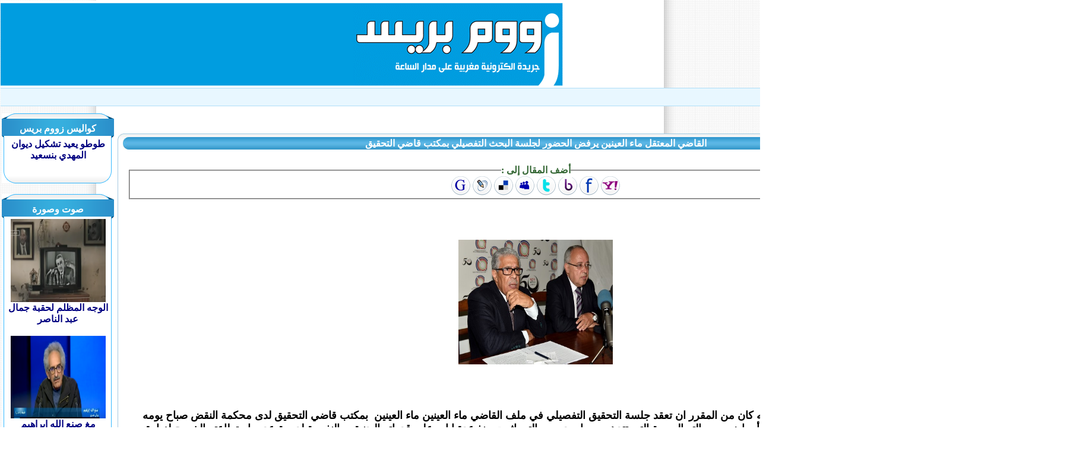

--- FILE ---
content_type: text/html
request_url: https://www.zoompresse.com/news10671.html
body_size: 309038
content:
   <html xmlns="http://www.w3.org/1999/xhtml" >
<head>
<link rel="stylesheet" type="text/css" href="style/style.css" />
<meta http-equiv="Content-Type" content="text/html; charset=windows-1256" />	
<meta http-equiv="Content-Language" content="ar-ma" />

<link rel="shortcut icon" href="https://zoompresse.com/image/logo.jpg" />
<meta name="keywords" content=" اخبار بريس, المغرب , الجريدة , أخبار المغرب , سياسة مغربية , ثقافة , صحافة المغرب , جريدة مغربية, آراء مغربية , محمد السادس , صحيفة مغربية , يومية مغربية ,الصحراءالمغربية, البرلمان, جريدة الكترونية مغربية,akhbarpress, akhbar ,journal électronique,journal,magazine" />	<meta name="description" content="موقع زووم بريس موقع اخباري يتجدد على مدار اليوم" />
<script type="text/javascript" src="js/ajax.js"></script>
<script type="text/javascript" src="js/js.js"></script>
<title> زووم بريس _    القاضي المعتقل ماء العينين يرفض الحضور لجلسة البحث التفصيلي بمكتب قاضي التحقيق</title>


</head>
<body style="margin-bottom:2;margin-top:1;margin-left:1;margin-right:1;" onLoad="javascript:randomString();" >
<div align="center">
	<table border="0" width="950" cellspacing="0" cellpadding="0">
		<tr>
			<td>

<div align="center">
	<table border="0" width="100%" cellspacing="0" cellpadding="0">
		<tr>
			<td>
			<!--  جميع الحقوق محفوظة لشركة وصلة شركة مغربية عربية مختصة فالويب   زورونا على  waslh.net-->
<table border="0" width="950" cellspacing="0" cellpadding="0" align="center">
				<tr>
                	<td style=" background-image:url(AkhbarPressBlue-waslh/header.gif);width:100%" valign="middle" align="center" >
										</td>
                
					
					<td width="230">
					<table border="0" width="100" cellspacing="0" cellpadding="0">
						<tr>
							<td align="right">
							<a href="homepage" ><img src="AkhbarPressBlue-waslh/header_02.gif"  border="0" ></a></td>
						</tr>
					</table>
					</td>
				</tr>
</table>

<!--  جميع الحقوق محفوظة لشركة وصلة شركة مغربية عربية مختصة فالويب   زورونا على  waslh.net-->			</td>
		</tr>
		<tr>
			<td>
			<table border="0" width="100%" cellspacing="0" cellpadding="0">
				<tr>
					<td>
					<table border="0" width="100%" cellspacing="0" cellpadding="0">
						<tr>
							<td>
							
<table border="0" width="100%" cellspacing="0" cellpadding="0">
								<tr>
									<td style="background-image:url(AkhbarPressBlue-waslh/AkhbarPressBlue-waslh_05.gif);background-repeat:repeat;"  width="100%" >
                                    <marquee  scrollamount="3" onmouseover="this.stop()" onmouseout="this.start()" direction="right" style="direction:rtl;width:820px;display:block;" >
	 
	 <font  class="classnewsbar" ></font> 
	 &nbsp;&nbsp;&nbsp;
	 
	 </marquee>                                    </td>
									<td width="72">
									<img border="0" src="AkhbarPressBlue-waslh/AkhbarPressBlue-waslh_06.gif" width="106" height="31"></td>
								</tr>
							</table>

                           <center></center>							</td>
						</tr>
						<tr>
							<td height="10"></td>
						</tr>
					</table>
					</td>
				</tr>
				<tr>
					<td>
					<table border="0" width="100%" cellspacing="0" cellpadding="0">
						<tr>
							<td width="208" valign="top" align="left">
							<table style="width:189px;"><tr>
<td style="vertical-align:top;width:189px;" >

		<table border="0" width="100%" cellspacing="0" cellpadding="0">
								<tr>
									<td>
									<img border="0" src="AkhbarPressBlue-waslh/AkhbarPressBlue-waslh_10.gif" width="189" height="9"></td>
								</tr>
								<tr>
									<td background="AkhbarPressBlue-waslh/AkhbarPressBlue-waslh_12.gif" height="33" align="center">
										<font  class="blockname"  >
											كواليس زووم بريس 
										</font>
									</td>
								</tr>
								<tr>
									<td style="background-image:url(AkhbarPressBlue-waslh/AkhbarPressBlue-waslh_13.gif);background-repeat:repeat-y;"  width="95%" colspan="2" align="center" >
											<table border="0" width="90%" cellspacing="0" cellpadding="0" style="direction:rtl"  align="center" >
			<tr >
				<td width="7%"  align="center">
					
						<center>
						<a href="news14964.html"  ><font class="classlink" > طوطو يعيد تشكيل ديوان المهدي بنسعيد</font></a></center><br/>
				</td>	</tr>
												</table>
												</td>
								</tr>
								<tr>
									<td>
									<img border="0" src="AkhbarPressBlue-waslh/AkhbarPressBlue-waslh_15.gif" width="189" height="20"></td>
								</tr>
							</table>&nbsp;
		<table border="0" width="100%" cellspacing="0" cellpadding="0">
								<tr>
									<td>
									<img border="0" src="AkhbarPressBlue-waslh/AkhbarPressBlue-waslh_10.gif" width="189" height="9"></td>
								</tr>
								<tr>
									<td background="AkhbarPressBlue-waslh/AkhbarPressBlue-waslh_12.gif" height="33" align="center">
										<font  class="blockname"  >
											صوت وصورة 
										</font>
									</td>
								</tr>
								<tr>
									<td style="background-image:url(AkhbarPressBlue-waslh/AkhbarPressBlue-waslh_13.gif);background-repeat:repeat-y;"  width="95%" colspan="2" align="center" >
											<table border="0" width="90%" cellspacing="0" cellpadding="0">
				<tr>
				<td width="100%" align="center" >
						<center><a href="showvideo835.html"   ><img src="imagesnews/t_1708287977.PNG" width="160" height="140" title="الوجه المظلم لحقبة جمال عبد الناصر" alt="" /></a>
						<br/>
						<a  href="showvideo835.html"   >
							<font  size="3"  class="classlink" ><b>
								<span lang="ar-ma">الوجه المظلم لحقبة جمال عبد الناصر</span></b>
							</font>
						</a>
						</center>
						<br/>
				
						<center><a href="showvideo834.html"   ><img src="imagesnews/t_1708287806.PNG" width="160" height="140" title="مغ صنع الله ابراهيم" alt="" /></a>
						<br/>
						<a  href="showvideo834.html"   >
							<font  size="3"  class="classlink" ><b>
								<span lang="ar-ma">مغ صنع الله ابراهيم</span></b>
							</font>
						</a>
						</center>
						<br/>
				
						<center><a href="showvideo833.html"   ><img src="imagesnews/t_1708287627.PNG" width="160" height="140" title="غالي شكري  حبر على الرصيف" alt="" /></a>
						<br/>
						<a  href="showvideo833.html"   >
							<font  size="3"  class="classlink" ><b>
								<span lang="ar-ma">غالي شكري  حبر على الرصيف</span></b>
							</font>
						</a>
						</center>
						<br/>
				
						<center><a href="showvideo832.html"   ><img src="imagesnews/t_1707858641.PNG" width="160" height="140" title="نجيب محفوظ | عملاق الادب العربي - قصة 80 عام من الابداع" alt="" /></a>
						<br/>
						<a  href="showvideo832.html"   >
							<font  size="3"  class="classlink" ><b>
								<span lang="ar-ma">نجيب محفوظ | عملاق الادب العربي - قصة 80 عام من الابداع</span></b>
							</font>
						</a>
						</center>
						<br/>
				
						<center><a href="showvideo831.html"   ><img src="imagesnews/t_1612891878.PNG" width="160" height="140" title=" فاجعة طنجة" alt="" /></a>
						<br/>
						<a  href="showvideo831.html"   >
							<font  size="3"  class="classlink" ><b>
								<span lang="ar-ma"> فاجعة طنجة</span></b>
							</font>
						</a>
						</center>
						<br/>
				</td>
				</tr></table></td>
								</tr>
								<tr>
									<td>
									<img border="0" src="AkhbarPressBlue-waslh/AkhbarPressBlue-waslh_15.gif" width="189" height="20"></td>
								</tr>
							</table>&nbsp;
		<table border="0" width="100%" cellspacing="0" cellpadding="0">
								<tr>
									<td>
									<img border="0" src="AkhbarPressBlue-waslh/AkhbarPressBlue-waslh_10.gif" width="189" height="9"></td>
								</tr>
								<tr>
									<td background="AkhbarPressBlue-waslh/AkhbarPressBlue-waslh_12.gif" height="33" align="center">
										<font  class="blockname"  >
											أدسنس 
										</font>
									</td>
								</tr>
								<tr>
									<td style="background-image:url(AkhbarPressBlue-waslh/AkhbarPressBlue-waslh_13.gif);background-repeat:repeat-y;"  width="95%" colspan="2" align="center" >
											<table border="0" width="100%" cellspacing="0" cellpadding="0">
												<tr >
													<td width="100%" align="center" style="direction:rtl" >
												<script type="text/javascript" src="https://img.metaffiliation.com/na/na/res/trk/script.js"></script>
<!-- BEGIN CODE IMAGE  120x600 -->
<script type="text/javascript">
	try {
		new __trknanapub("S4ABFD5636A11561");
	} catch(e) {}
</script>
<noscript>
	<iframe src="https://action.metaffiliation.com/trk.php?maff=N4ABFD5636A11561" width="120" height="600" frameborder="0" scrolling="no"></iframe>
</noscript>
<!-- END CODE --></td>
												</tr>
										</table></td>
								</tr>
								<tr>
									<td>
									<img border="0" src="AkhbarPressBlue-waslh/AkhbarPressBlue-waslh_15.gif" width="189" height="20"></td>
								</tr>
							</table>&nbsp;
		<table border="0" width="100%" cellspacing="0" cellpadding="0">
								<tr>
									<td>
									<img border="0" src="AkhbarPressBlue-waslh/AkhbarPressBlue-waslh_10.gif" width="189" height="9"></td>
								</tr>
								<tr>
									<td background="AkhbarPressBlue-waslh/AkhbarPressBlue-waslh_12.gif" height="33" align="center">
										<font  class="blockname"  >
											ثقافة و فنون 
										</font>
									</td>
								</tr>
								<tr>
									<td style="background-image:url(AkhbarPressBlue-waslh/AkhbarPressBlue-waslh_13.gif);background-repeat:repeat-y;"  width="95%" colspan="2" align="center" >
											<table border="0" width="90%" cellspacing="0" cellpadding="0" style="direction:rtl"  align="center" >
			<tr >
				<td width="7%"  align="center">
						<center><a href="news14988.html" ><img  src="imagesnews/1707857935.jpg" border=0 width="160" height="140" alt="" /></a>
						
						<br/>
						<a href="news14988.html"   ><font class="classlink" >طبعة جديدة من الأعمال القصصية لغالب هلسا</font></a></center><br/>
				</td>	</tr>
												</table>
												</td>
								</tr>
								<tr>
									<td>
									<img border="0" src="AkhbarPressBlue-waslh/AkhbarPressBlue-waslh_15.gif" width="189" height="20"></td>
								</tr>
							</table>&nbsp;
		<table border="0" width="100%" cellspacing="0" cellpadding="0">
								<tr>
									<td>
									<img border="0" src="AkhbarPressBlue-waslh/AkhbarPressBlue-waslh_10.gif" width="189" height="9"></td>
								</tr>
								<tr>
									<td background="AkhbarPressBlue-waslh/AkhbarPressBlue-waslh_12.gif" height="33" align="center">
										<font  class="blockname"  >
											أسماء في الاخبار 
										</font>
									</td>
								</tr>
								<tr>
									<td style="background-image:url(AkhbarPressBlue-waslh/AkhbarPressBlue-waslh_13.gif);background-repeat:repeat-y;"  width="95%" colspan="2" align="center" >
											<table border="0" width="90%" cellspacing="0" cellpadding="0" style="direction:rtl"  align="center" >
			<tr >
				<td width="7%"  align="center">
						<center><a href="news15001.html" ><img  src="imagesnews/1708548726.jpg" border=0 width="160" height="140" alt="" /></a>
						
						<br/>
						<a href="news15001.html"   ><font class="classlink" >حقيقة تمارض الناصري في السجن </font></a></center><br/>
				</td>	</tr>
												</table>
												</td>
								</tr>
								<tr>
									<td>
									<img border="0" src="AkhbarPressBlue-waslh/AkhbarPressBlue-waslh_15.gif" width="189" height="20"></td>
								</tr>
							</table>&nbsp;
		<table border="0" width="100%" cellspacing="0" cellpadding="0">
								<tr>
									<td>
									<img border="0" src="AkhbarPressBlue-waslh/AkhbarPressBlue-waslh_10.gif" width="189" height="9"></td>
								</tr>
								<tr>
									<td background="AkhbarPressBlue-waslh/AkhbarPressBlue-waslh_12.gif" height="33" align="center">
										<font  class="blockname"  >
											كلمة لابد منها 
										</font>
									</td>
								</tr>
								<tr>
									<td style="background-image:url(AkhbarPressBlue-waslh/AkhbarPressBlue-waslh_13.gif);background-repeat:repeat-y;"  width="95%" colspan="2" align="center" >
											<table border="0" width="90%" cellspacing="0" cellpadding="0" style="direction:rtl"  align="center" >
			<tr >
				<td width="7%"  align="center">
						<center><a href="news14605.html" ><img  src="imagesnews/1617745575.jpg" border=0 width="160" height="140" alt="" /></a>
						
						<br/>
						<a href="news14605.html"   ><font class="classlink" >الاعلام الفرنسي يتكتم عن مصدر معلومات ملف كنيسة مونبليه</font></a></center><br/>
				</td>	</tr>
												</table>
												</td>
								</tr>
								<tr>
									<td>
									<img border="0" src="AkhbarPressBlue-waslh/AkhbarPressBlue-waslh_15.gif" width="189" height="20"></td>
								</tr>
							</table>&nbsp;
		<table border="0" width="100%" cellspacing="0" cellpadding="0">
								<tr>
									<td>
									<img border="0" src="AkhbarPressBlue-waslh/AkhbarPressBlue-waslh_10.gif" width="189" height="9"></td>
								</tr>
								<tr>
									<td background="AkhbarPressBlue-waslh/AkhbarPressBlue-waslh_12.gif" height="33" align="center">
										<font  class="blockname"  >
											كاريكاتير و صورة 
										</font>
									</td>
								</tr>
								<tr>
									<td style="background-image:url(AkhbarPressBlue-waslh/AkhbarPressBlue-waslh_13.gif);background-repeat:repeat-y;"  width="95%" colspan="2" align="center" >
											<table border="0" width="100%" cellspacing="0" cellpadding="0">
			<tr >
				<td width="100%" align="center" ><a href="caricatureshow20.html"  ><img src="caricatures/caricatures_1455829617.PNG" title="زووم بريس" width="160" height="140" border="0" alt="" /></a>
		<br/>
		<a href="caricatureshow20.html"   ><font class="classlink" >زووم بريس</font></a>
		</td>
				</tr></table></td>
								</tr>
								<tr>
									<td>
									<img border="0" src="AkhbarPressBlue-waslh/AkhbarPressBlue-waslh_15.gif" width="189" height="20"></td>
								</tr>
							</table>&nbsp;
		<table border="0" width="100%" cellspacing="0" cellpadding="0">
								<tr>
									<td>
									<img border="0" src="AkhbarPressBlue-waslh/AkhbarPressBlue-waslh_10.gif" width="189" height="9"></td>
								</tr>
								<tr>
									<td background="AkhbarPressBlue-waslh/AkhbarPressBlue-waslh_12.gif" height="33" align="center">
										<font  class="blockname"  >
											كتاب الرأي 
										</font>
									</td>
								</tr>
								<tr>
									<td style="background-image:url(AkhbarPressBlue-waslh/AkhbarPressBlue-waslh_13.gif);background-repeat:repeat-y;"  width="95%" colspan="2" align="center" >
											<table border="0" width="90%" cellspacing="0" cellpadding="0" style="direction:rtl"  align="center" >
			<tr >
				<td width="7%"  align="center">
						<center><a href="news14919.html" ><img  src="imagesnews/1649711862.jpg" border=0 width="160" height="140" alt="" /></a>
						
						<br/>
						<a href="news14919.html"   ><font class="classlink" >التعديل الحكومي.. بين الإشاعة وضرورة إجرائه...</font></a></center><br/>
				</td>	</tr>
												</table>
												</td>
								</tr>
								<tr>
									<td>
									<img border="0" src="AkhbarPressBlue-waslh/AkhbarPressBlue-waslh_15.gif" width="189" height="20"></td>
								</tr>
							</table>&nbsp;
		<table border="0" width="100%" cellspacing="0" cellpadding="0">
								<tr>
									<td>
									<img border="0" src="AkhbarPressBlue-waslh/AkhbarPressBlue-waslh_10.gif" width="189" height="9"></td>
								</tr>
								<tr>
									<td background="AkhbarPressBlue-waslh/AkhbarPressBlue-waslh_12.gif" height="33" align="center">
										<font  class="blockname"  >
											تحقيقات 
										</font>
									</td>
								</tr>
								<tr>
									<td style="background-image:url(AkhbarPressBlue-waslh/AkhbarPressBlue-waslh_13.gif);background-repeat:repeat-y;"  width="95%" colspan="2" align="center" >
											<table border="0" width="90%" cellspacing="0" cellpadding="0" style="direction:rtl"  align="center" >
			<tr >
				<td width="7%"  align="center">
						<center><a href="news15018.html" ><img  src="imagesnews/1709843912.jpeg" border=0 width="160" height="140" alt="" /></a>
						
						<br/>
						<a href="news15018.html"   ><font class="classlink" >جزائريون  مجرد مكترين عند  ورثة فرنسيين</font></a></center><br/>
				</td>	</tr>
												</table>
												</td>
								</tr>
								<tr>
									<td>
									<img border="0" src="AkhbarPressBlue-waslh/AkhbarPressBlue-waslh_15.gif" width="189" height="20"></td>
								</tr>
							</table>&nbsp;
		<table border="0" width="100%" cellspacing="0" cellpadding="0">
								<tr>
									<td>
									<img border="0" src="AkhbarPressBlue-waslh/AkhbarPressBlue-waslh_10.gif" width="189" height="9"></td>
								</tr>
								<tr>
									<td background="AkhbarPressBlue-waslh/AkhbarPressBlue-waslh_12.gif" height="33" align="center">
										<font  class="blockname"  >
											جهات و اقاليم 
										</font>
									</td>
								</tr>
								<tr>
									<td style="background-image:url(AkhbarPressBlue-waslh/AkhbarPressBlue-waslh_13.gif);background-repeat:repeat-y;"  width="95%" colspan="2" align="center" >
											<table border="0" width="90%" cellspacing="0" cellpadding="0" style="direction:rtl"  align="center" >
			<tr >
				<td width="7%"  align="center">
						<center><a href="news14986.html" ><img  src="imagesnews/1707857160.jpg" border=0 width="160" height="140" alt="" /></a>
						
						<br/>
						<a href="news14986.html"   ><font class="classlink" >فتح تحقيق في حق ثلاثة شرطيين للاشتباه في تورطهم في قضايا تزوير</font></a></center><br/>
				</td>	</tr>
												</table>
												</td>
								</tr>
								<tr>
									<td>
									<img border="0" src="AkhbarPressBlue-waslh/AkhbarPressBlue-waslh_15.gif" width="189" height="20"></td>
								</tr>
							</table>&nbsp;
		<table border="0" width="100%" cellspacing="0" cellpadding="0">
								<tr>
									<td>
									<img border="0" src="AkhbarPressBlue-waslh/AkhbarPressBlue-waslh_10.gif" width="189" height="9"></td>
								</tr>
								<tr>
									<td background="AkhbarPressBlue-waslh/AkhbarPressBlue-waslh_12.gif" height="33" align="center">
										<font  class="blockname"  >
											من هنا و هناك 
										</font>
									</td>
								</tr>
								<tr>
									<td style="background-image:url(AkhbarPressBlue-waslh/AkhbarPressBlue-waslh_13.gif);background-repeat:repeat-y;"  width="95%" colspan="2" align="center" >
											<table border="0" width="90%" cellspacing="0" cellpadding="0" style="direction:rtl"  align="center" >
			<tr >
				<td width="7%"  align="center">
						<center><a href="news14890.html" ><img  src="imagesnews/1644527278.jpg" border=0 width="160" height="140" alt="" /></a>
						
						<br/>
						<a href="news14890.html"   ><font class="classlink" >حادثة الطفل ريان .. مليار و700 مليون متفاعل عبر العالم </font></a></center><br/>
				</td>	</tr>
												</table>
												</td>
								</tr>
								<tr>
									<td>
									<img border="0" src="AkhbarPressBlue-waslh/AkhbarPressBlue-waslh_15.gif" width="189" height="20"></td>
								</tr>
							</table>&nbsp;
		<table border="0" width="100%" cellspacing="0" cellpadding="0">
								<tr>
									<td>
									<img border="0" src="AkhbarPressBlue-waslh/AkhbarPressBlue-waslh_10.gif" width="189" height="9"></td>
								</tr>
								<tr>
									<td background="AkhbarPressBlue-waslh/AkhbarPressBlue-waslh_12.gif" height="33" align="center">
										<font  class="blockname"  >
											مغارب 
										</font>
									</td>
								</tr>
								<tr>
									<td style="background-image:url(AkhbarPressBlue-waslh/AkhbarPressBlue-waslh_13.gif);background-repeat:repeat-y;"  width="95%" colspan="2" align="center" >
											<table border="0" width="90%" cellspacing="0" cellpadding="0" style="direction:rtl"  align="center" >
			<tr >
				<td width="7%"  align="center">
						<center><a href="news15029.html" ><img  src="imagesnews/1710722743.jpg" border=0 width="160" height="140" alt="" /></a>
						
						<br/>
						<a href="news15029.html"   ><font class="classlink" >لن تنام عند أحدهم  يا أنطوان بالجزائر</font></a></center><br/>
				</td>	</tr>
												</table>
												</td>
								</tr>
								<tr>
									<td>
									<img border="0" src="AkhbarPressBlue-waslh/AkhbarPressBlue-waslh_15.gif" width="189" height="20"></td>
								</tr>
							</table>&nbsp;
		<table border="0" width="100%" cellspacing="0" cellpadding="0">
								<tr>
									<td>
									<img border="0" src="AkhbarPressBlue-waslh/AkhbarPressBlue-waslh_10.gif" width="189" height="9"></td>
								</tr>
								<tr>
									<td background="AkhbarPressBlue-waslh/AkhbarPressBlue-waslh_12.gif" height="33" align="center">
										<font  class="blockname"  >
											المغرب إفريقيا 
										</font>
									</td>
								</tr>
								<tr>
									<td style="background-image:url(AkhbarPressBlue-waslh/AkhbarPressBlue-waslh_13.gif);background-repeat:repeat-y;"  width="95%" colspan="2" align="center" >
											<table border="0" width="90%" cellspacing="0" cellpadding="0" style="direction:rtl"  align="center" >
			<tr >
				<td width="7%"  align="center">
						<center><a href="news15006.html" ><img  src="imagesnews/1708890737.jpg" border=0 width="160" height="140" alt="" /></a>
						
						<br/>
						<a href="news15006.html"   ><font class="classlink" >منطقة التجارة الحرة الإفريقية توفر  فرص لقطاع السيارات في المغرب</font></a></center><br/>
				</td>	</tr>
												</table>
												</td>
								</tr>
								<tr>
									<td>
									<img border="0" src="AkhbarPressBlue-waslh/AkhbarPressBlue-waslh_15.gif" width="189" height="20"></td>
								</tr>
							</table>&nbsp;
		<table border="0" width="100%" cellspacing="0" cellpadding="0">
								<tr>
									<td>
									<img border="0" src="AkhbarPressBlue-waslh/AkhbarPressBlue-waslh_10.gif" width="189" height="9"></td>
								</tr>
								<tr>
									<td background="AkhbarPressBlue-waslh/AkhbarPressBlue-waslh_12.gif" height="33" align="center">
										<font  class="blockname"  >
											بورتريه 
										</font>
									</td>
								</tr>
								<tr>
									<td style="background-image:url(AkhbarPressBlue-waslh/AkhbarPressBlue-waslh_13.gif);background-repeat:repeat-y;"  width="95%" colspan="2" align="center" >
											<table border="0" width="90%" cellspacing="0" cellpadding="0" style="direction:rtl"  align="center" >
			<tr >
				<td width="7%"  align="center">
						<center><a href="news11893.html" ><img  src="imagesnews/1518129461.jpg" border=0 width="160" height="140" alt="" /></a>
						
						<br/>
						<a href="news11893.html"   ><font class="classlink" >معرض الكتاب يلقي الضوء على تجربة السيد ياسين</font></a></center><br/>
				</td>	</tr>
												</table>
												</td>
								</tr>
								<tr>
									<td>
									<img border="0" src="AkhbarPressBlue-waslh/AkhbarPressBlue-waslh_15.gif" width="189" height="20"></td>
								</tr>
							</table>&nbsp;							

</td></tr></table>			</td>
							<td width="29" valign="top">&nbsp;</td>
							<td valign="top" width="100%" align="center">
							<br/><table border="0" width="100%" cellspacing="0" cellpadding="0">
			<tr >
				<td width="100%" align="center" style="direction:rtl" >
												<script type="text/javascript" src="https://img.metaffiliation.com/na/na/res/trk/script.js"></script>
<!-- BEGIN CODE IMAGE  333x250 -->
<script type="text/javascript">
	try {
		new KwankoSDKLoader.getSlot("S4ACA15636A122527");
	} catch(e) {}
</script>
<noscript>
	<iframe src="https://action.metaffiliation.com/trk.php?maff=N4ACA15636A122527" width="333" height="250" frameborder="0" scrolling="no"></iframe>
</noscript>
<!-- END CODE --></td>
												</tr>
										</table><br/>							
							
							<table border="0" style="width:100%;height:100%" cellspacing="0" cellpadding="0" align="center">
								<tr>
									<td width="19">
									<img border="0" src="images-news/AkhbarPress-Waslh_18.gif" width="19" height="33" alt="" /></td>
									<td style="background-image:url(images-news/AkhbarPress-Waslh_20.gif);background-repeat:repeat;direction:rtl;" align="center">
									<b><font color="#FFFFFF" size="3">
									<span lang="ar-ma" > 
									    القاضي المعتقل ماء العينين يرفض الحضور لجلسة البحث التفصيلي بمكتب قاضي التحقيق									</span></font></b></td>
									<td width="22">
									<img border="0" src="images-news/AkhbarPress-Waslh_22.gif" width="22" height="33" alt="" /></td>
								</tr>
								<tr>
									<td width="19"  style="background-image:url(images-news/AkhbarPress-Waslh_32.gif);background-repeat:repeat-y;" >&nbsp;</td>
								  <td bgcolor="#FFFFFF" align="center"><br/><table width="100%" border="0" cellspacing="0" cellpadding="0" align="center" dir=rtl >
<tr>
		  <td align="center" colspan="2" height="30" valign="middle">
						
				<fieldset style="margin: 1px auto; padding: 1px; width: auto;"><legend><strong><font color="#336633">&#1571;&#1590;&#1601; &#1575;&#1604;&#1605;&#1602;&#1575;&#1604; &#1573;&#1604;&#1609;  :</font></strong></legend>
				
				<div style="text-align: center;">

				<center>		  
<img onclick="window.open('http://bookmarks.yahoo.com/toolbar/savebm?u=' + location.href);" src="images/yahoo.png" width="32" height="32" border="0" alt="yahoo" title="أضف المقال  إلى ياهو" />
<img onclick="window.open('http://www.facebook.com/share.php?u=' + location.href);" src="images/facebook.png" width="32" height="32" border="0" alt="Facebook" title="ضف المقال  إلى فايس بوك" />
<img onclick="window.open('http://buzz.yahoo.com/buzz?targetUrl=' + location.href);" src="images/yahoobuzz.png" width="32" height="32" border="0" alt="yahoo" title="ضف المقال  إلى ياهو باز" />

<img onclick="window.open('http://twitter.com/home?status=' + location.href);" src="images/twitter.png" width="32" height="32" border="0" alt="Twitter" title="ضف المقال  إلى تويتر" />
<img onclick="window.open('http://www.myspace.com/index.cfm?fuseaction=postto&t=' + location.href);" src="images/myspace.png" width="32" height="32" border="0" alt="Myspace" title="ضف المقال  إلى ماي سبايس" />
<img onclick="window.open('http://delicious.com/post?url' + location.href);" src="images/delicious.png" width="32" height="32" border="0" alt="delicious" title="ضف المقال  إلى ديليسيس" />
<img onclick="window.open('https://favorites.live.com/quickadd.aspx?marklet=1&mkt=en-us&url=' + location.href);" src="images/live.png" width="32" height="32" border="0" alt="Live" title="ضف المقال  إلى مكروسوفت ويندوز" />
<img onclick="window.open('http://www.google.com/bookmarks/mark?op=edit&bkmk=' + location.href);" src="images/google.png" width="32" height="32" border="0" alt="Google" title="ضف المقال  إلى قوقل" />
</center></div></fieldset>
 
		  </td>
		</tr>
</table>

<br/>
<table  style=width:100%    dir=ltr align=center >
		<tr>
			<td  style=text-align:center  colspan=4 >
			<div style=text-align:right; >
				
					<font dir=rtl   size=1 face=tahoma><b>أضيف   في 30  مارس 2017 الساعة 10 : 20</b></font>
					
				</div>
				<br/>
				
					<br/><img  src=imagesnews/1490904627.php.jpg border=0 style="width:260;height:210;" alt="" />
					
				<div style=text-align:right;direction:rtl; >
					
				<font dir=rtl><b><p>&nbsp;</p>
<p>&nbsp;</p>
<p>&nbsp;</p>
<p><span style="font-size: large;">&nbsp;</span></p>
<p><span style="font-size: large;"> </span></p>
<p><span style="font-size: large;">افاد دفاع القاضي ماء العينين ماء العينين أنه كان من المقرر ان تعقد جلسة التحقيق التفصيلي في ملف القاضي ماء العينين ماء العينين&nbsp; بمكتب قاضي التحقيق لدى محكمة النقض صباح يومه الاربعاء&nbsp; 29&nbsp; مارس،&nbsp; "غير أن ما يعانيه من أمراض&nbsp; مع حالته الصحية التي تتدهور يوما بعد يوم والتي اثرت منذ عدة ايام&nbsp; على قدراته البدنية&nbsp; و النفسية لدرجة عدم&nbsp; استطاعته الخروج لزيارة ابنائه وصعوبة الكلام بسبب حالة الإحباط وضيق التنفس،&nbsp; كل ذلك منعه وحال دون نقله،&nbsp; فكان مُكْـــــــــرها على البقاء&nbsp; بالســـجن."<br /><br />&nbsp;<br /><br />وشدد فاع ماء العينين على أن " اعتقاله و&nbsp; استمرار حجزه&nbsp; غير المبــرر وغير المشروع&nbsp; مخالف لقيم الدستور&nbsp; ولقرية البراءة ولما&nbsp; توفير عليه&nbsp; من كل&nbsp; الضمانات التي تمنع وضعه في الاحتجاز"&nbsp; . و حمل الدفاع ثما يقع لماء العينين ماء العينيين للنيابة العامة لدى محكمة النقض و كذا لقاضي التحقيق&nbsp; وللغرفة الجنائية الاولى التي لم&nbsp; تفصل لغاية اليوم في&nbsp; الطعنين&nbsp; المقدمين إليها ضد قرار الاعتقال وضد رفض طلب السراح المؤقت،&nbsp;&nbsp; وهما قرارين اتخذهما قاضي التحقيق ومعارضة من النيابة العامة دون وجه سليم ولا تعليل صحيح ومنصف وعادل .<br /><br /><br /><br />وأضاف الدفاع&nbsp; المكون من&nbsp; النقيب عبد الرحيم الجامعي و ذ خالد السفياني "ان الاعتقال الذي طال الاستاذ ماء العينين بشكل مهين لكرامته، والذي ربما&nbsp; له مبررات&nbsp; اخرى لا نعلمها ، هو&nbsp; سابقة لم يعرف&nbsp; تاريخ محكمة النقض مثيلا لها، وهو مهين كذلك في رأينا لكل القضاة ولقضاة محكمة النقض على الخصوص ، فضلا على&nbsp; أن عقاله مع انعدام مبررات الاعتقال طرح&nbsp; ولا زال يطرح&nbsp;&nbsp; التساؤلات المحيرة&nbsp; حول سلامة مسطرة تأسيس الملف&nbsp; ومصداقية عناصره&nbsp; والشكوك المشروعة والقانونية التي تثيرها استنتاجات الجهات التي أشرفت ونفذت إجراءات البحث وأدواته ،&nbsp; والتي سيحين الوقت لكشف مضامنها إن توفرت نبة البحث العميق فيها وفي حقيقتها من قبل المحكمة".</span></p>
<p><img src="[data-uri]" alt="" /></p>
<p><img src="[data-uri]" alt="" /></p></b></font>
				</div>
							</td>
		</tr>
			<tr>
			<td  style=text-align:right   ><br/>
			
	 
			</td>
		</tr>

			<tr>
			<td  style=text-align:center   width=100%>
			<br/>
	
							<div align="center">
														
<a  type="button_count" href="" onclick="javascript:window.open('http://www.facebook.com/sharer.php?u=http://zoompresse.com/news10671.html', 'fbsharepop' ,'toolbar=0,status=0,scrollbars=1,width=700,height=450');return false;"  target="_blank" ><img src="images/share.png" /> </a>


								<table border="0" width="100" cellspacing="0" cellpadding="0">
									<tr>
												<td><a href=news10672.html ><img border="0" src="images-news/AkhbarPress-Waslh_71.gif" width="89" height="29" alt="" /></a></td><td><a href=news10670.html ><img border="0" src="images-news/AkhbarPress-Waslh_73.gif" width="89" height="29" alt="" /></a></td></tr>
								</table>
							</div>
							
							
							
								<div align="center">
										<table border="0" width="100" cellspacing="0" cellpadding="0">
											<tr>
												<td>
												<p align="center">
												<a href="send.php?url=https://www.zoompresse.com:443/news10671.html"><img border="0" src="images-news/AkhbarPress-Waslh_69.gif" width="114" height="27" alt="" /></a></td>
												<td>
												<p align="center">
												<a href="javascript:void(favoris2('https://www.zoompresse.com:443/news10671.html','    القاضي المعتقل ماء العينين يرفض الحضور لجلسة البحث التفصيلي بمكتب قاضي التحقيق'));"><img border="0" src="images-news/AkhbarPress-Waslh_61.gif" width="112" height="29" alt="" /></a></td>
												<td>
												<p align="center">
												<a href="javascript:void(print2('print.php?print=10671'));"><img border="0" src="images-news/AkhbarPress-Waslh_59.gif" width="112" height="29" alt="" /></a></td>
											</tr>
										</table>
									</div>
	
	
	
			</td>
		</tr>
		</table>
	</div><br/><table border="0" width="100%" cellspacing="0" cellpadding="0">
												<tr >
													<td width="100%" align="center" style="direction:rtl" >
												<script type="text/javascript" src="https://img.metaffiliation.com/na/na/res/trk/script.js"></script>
<!-- BEGIN CODE IMAGE  333x250 -->
<script type="text/javascript">
	try {
		new KwankoSDKLoader.getSlot("S4ACA15636A12271");
	} catch(e) {}
</script>
<noscript>
	<iframe src="https://action.metaffiliation.com/trk.php?maff=N4ACA15636A12271" width="333" height="250" frameborder="0" scrolling="no"></iframe>
</noscript>
<!-- END CODE --></td>
												</tr>
										</table><br/><br/><br/><br/><div align=center></div><p><span style="font-family: times new roman; font-size: medium;">
<p><span style="font-family: times new roman; font-size: medium;"> </span></p>
<p><span style="font-family: times new roman; font-size: medium;"> </span></p>
<p><span style="font-family: times new roman; font-size: medium;"> </span></p>
<p><span style="font-family: times new roman; font-size: medium;"> </span></p>
<p><span style="font-family: times new roman; font-size: medium;"> </span></p>
<p><span style="font-family: times new roman; font-size: medium;"> </span></p>
<p><span style="font-family: times new roman; font-size: medium;"> </span></p>
<p><span style="font-family: times new roman; font-size: medium;"> </span></p>
<p><span style="font-family: times new roman; font-size: medium;"> </span></p>
<p style="text-align: center;"><span style="font-family: times new roman; font-size: medium;">&nbsp;</span><br /><strong><span style="font-size: medium;"><a href="conditions.html">هام جداً قبل أن تكتبو تعليقاتكم</a><br /><br /><a href="http://www.arabic-keyboard.org/clavier-arabe/">اضغط هنـا للكتابة بالعربية</a></span></strong></p>
<p>&nbsp;&nbsp;&nbsp;&nbsp;&nbsp;&nbsp;&nbsp;&nbsp;&nbsp;&nbsp;&nbsp;&nbsp;&nbsp;&nbsp;&nbsp;&nbsp;&nbsp;&nbsp;&nbsp;&nbsp;&nbsp;&nbsp;&nbsp;&nbsp;&nbsp;&nbsp;&nbsp;&nbsp;&nbsp;&nbsp;&nbsp;&nbsp;&nbsp;&nbsp;&nbsp;&nbsp;&nbsp;&nbsp;&nbsp;&nbsp;&nbsp;&nbsp;&nbsp;&nbsp; المرجو الالتزام باخلاقيات الحوار، أي تعبيرات قدحية ستسحب</p>
<p>&nbsp;</p>
<p>&nbsp;</p>
<p>&nbsp;</p>
<p>&nbsp;</p>
<p>&nbsp;</p>
<p>&nbsp;</p>
<p>&nbsp;</p>
<p>&nbsp;</p>
<p>&nbsp;</p>
</span></p><form  name=formulaire method=post action=news-submit  enctype=multipart/form-data >
	
	<div id=container align=center >
	<h5 class="h5comment" >   أضف تعليقك على الخبر</h5>
	<table class=tableadd border=0  dir=ltr >
		<tr>
			<td  style=text-align:center  >
				<input type=text   name=name >
				<input type=hidden   name=object value="10671" >
			</td>
			<td class=aster > *</td>
			<td class=title width=100 align=right ><font  face="Arabic Transparent" size="3">  كاتب التعليق</font></td>
		</tr>
		<tr>
			<td  style=text-align:center  ><input type=text   name=title ></td>
			<td class=aster > *</td>
			<td class=title width=100 align=right ><font  face="Arabic Transparent" size="3">  عنوان التعليق</font></td>
		</tr>
		<tr>
			<td  style=text-align:center  >
			<select  name=country >
          <option > &#1575;&#1582;&#1578;&#1585; &#1575;&#1604;&#1583;&#1608;&#1604;&#1577; </option><option id=1 value="AfriqueduSud.gif"  > &#1580;&#1605;&#1607;&#1608;&#1585;&#1610;&#1577; &#1580;&#1606;&#1608;&#1576; &#1575;&#1601;&#1585;&#1610;&#1602;&#1610;&#1575;</option><option id=2 value="Algerie.gif"  > &#1575;&#1604;&#1580;&#1586;&#1575;&#1574;&#1585;</option><option id=3 value="Angola.gif"  > &#1571;&#1606;&#1580;&#1608;&#1604;&#1575;</option><option id=4 value="Benin.gif"  > &#1576;&#1606;&#1610;&#1606;</option><option id=5 value="Botswana.gif"  > &#1576;&#1578;&#1587;&#1608;&#1575;&#1606;&#1575;</option><option id=6 value="Burundi.gif"  > &#1576;&#1608;&#1585;&#1608;&#1606;&#1583;&#1610;</option><option id=7 value="Cameroun.gif"  > &#1575;&#1604;&#1603;&#1575;&#1605;&#1610;&#1585;&#1608;&#1606;</option><option id=8 value="CapVert.gif"  > &#1575;&#1604;&#1585;&#1571;&#1587; &#1575;&#1604;&#1571;&#1582;&#1590;&#1585;</option><option id=9 value="Comores.gif"  > &#1580;&#1586;&#1585; &#1575;&#1604;&#1602;&#1605;&#1585;</option><option id=10 value="Coteivoire.gif"  > &#1587;&#1575;&#1581;&#1604; &#1575;&#1604;&#1593;&#1575;&#1580;</option><option id=11 value="Djibouti.gif"  > &#1580;&#1610;&#1576;&#1608;&#1578;&#1610;</option><option id=12 value="Egypte.gif"  > &#1605;&#1589;&#1585;</option><option id=13 value="Erythre.gif"  > &#1575;&#1585;&#1610;&#1578;&#1585;&#1610;&#1575;</option><option id=14 value="Ethiopie.gif"  > &#1575;&#1579;&#1610;&#1608;&#1576;&#1610;&#1575;</option><option id=15 value="Gabon.gif"  > &#1575;&#1604;&#1580;&#1575;&#1576;&#1608;&#1606;</option><option id=16 value="Gambie.gif"  > &#1594;&#1575;&#1605;&#1576;&#1610;&#1575;</option><option id=17 value="Ghana.gif"  > &#1594;&#1575;&#1606;&#1575;</option><option id=18 value="Guine.gif"  > &#1594;&#1610;&#1606;&#1610;&#1575;</option><option id=19 value="GuineEquatoriale.gif"  > &#1594;&#1610;&#1606;&#1610;&#1575; &#1575;&#1573;&#1587;&#1578;&#1608;&#1575;&#1574;&#1610;&#1577;</option><option id=20 value="IleMaurice.gif"  > &#1580;&#1586;&#1585; &#1605;&#1608;&#1585;&#1610;&#1587;</option><option id=21 value="Kenya.gif"  > &#1603;&#1610;&#1606;&#1610;&#1575;</option><option id=22 value="Lesotho.gif"  > &#1604;&#1608;&#1587;&#1608;&#1591;&#1608;</option><option id=23 value="Liberia.gif"  > &#1604;&#1610;&#1576;&#1610;&#1585;&#1610;&#1575;</option><option id=24 value="Libye.gif"  > &#1604;&#1610;&#1576;&#1610;&#1575;</option><option id=25 value="Madagascar.gif"  > &#1605;&#1583;&#1594;&#1588;&#1602;&#1585;</option><option id=26 value="Malawi.gif"  > &#1605;&#1604;&#1575;&#1608;&#1610;</option><option id=27 value="Mali.gif"  > &#1605;&#1575;&#1604;&#1610;</option><option id=28 value="Maroc.gif"  selected=selected > &#1575;&#1604;&#1605;&#1594;&#1585;&#1576;</option><option id=29 value="Mauritanie.gif"  > &#1605;&#1608;&#1585;&#1610;&#1591;&#1575;&#1606;&#1576;&#1575;</option><option id=30 value="Mozambique.gif"  > &#1575;&#1604;&#1605;&#1608;&#1586;&#1605;&#1576;&#1610;&#1602;</option><option id=31 value="Namibie.gif"  > &#1606;&#1575;&#1605;&#1610;&#1576;&#1610;&#1575;</option><option id=32 value="Niger.gif"  > &#1575;&#1604;&#1606;&#1610;&#1580;&#1585;</option><option id=33 value="Nigeria.gif"  > &#1606;&#1610;&#1580;&#1610;&#1585;&#1610;&#1575;</option><option id=34 value="CentreAfricaine.gif"  > &#1573;&#1601;&#1585;&#1610;&#1602;&#1610;&#1575; &#1575;&#1604;&#1608;&#1587;&#1591;&#1609;</option><option id=35 value="Congo.gif"  > &#1575;&#1604;&#1603;&#1608;&#1606;&#1594;&#1608;</option><option id=36 value="Rwanda.gif"  > &#1585;&#1608;&#1575;&#1606;&#1583;&#1575;</option><option id=37 value="Senegal.gif"  > &#1575;&#1604;&#1587;&#1606;&#1594;&#1575;&#1604;</option><option id=38 value="Somalie.gif"  > &#1575;&#1604;&#1589;&#1608;&#1605;&#1575;&#1604;</option><option id=39 value="Soudan.gif"  > &#1575;&#1604;&#1587;&#1608;&#1583;&#1575;&#1606;</option><option id=40 value="Swaziland.gif"  > &#1587;&#1608;&#1586;&#1610;&#1604;&#1575;&#1606;&#1583;&#1575;</option><option id=41 value="Tanzanie.gif"  > &#1578;&#1606;&#1586;&#1575;&#1606;&#1610;&#1575;</option><option id=42 value="Tchad.gif"  > &#1575;&#1604;&#1578;&#1588;&#1575;&#1583;</option><option id=43 value="Tunisie.gif"  > &#1578;&#1608;&#1606;&#1587;</option><option id=44 value="Zambie.gif"  > &#1586;&#1575;&#1605;&#1576;&#1610;&#1575;</option><option id=45 value="Zimbabwe.gif"  > &#1586;&#1605;&#1576;&#1575;&#1576;&#1608;&#1610;</option><option id=46 value="Bahamas.gif"  > &#1575;&#1604;&#1576;&#1575;&#1607;&#1575;&#1605;&#1575;&#1587;</option><option id=47 value="CostaRica.gif"  > &#1603;&#1608;&#1587;&#1591;&#1575;&#1585;&#1610;&#1603;&#1575;</option><option id=48 value="Cuba.gif"  > &#1603;&#1608;&#1576;&#1575;</option><option id=49 value="Dominique.gif"  > &#1575;&#1604;&#1583;&#1608;&#1605;&#1576;&#1606;&#1603;</option><option id=50 value="Guatemala.gif"  > &#1603;&#1608;&#1575;&#1578;&#1610;&#1605;&#1575;&#1604;&#1575;</option><option id=51 value="Haiti.gif"  > &#1607;&#1575;&#1610;&#1578;&#1610;</option><option id=52 value="Honduras.gif"  > &#1607;&#1606;&#1583;&#1608;&#1585;&#1575;&#1587;</option><option id=53 value="Jamaique.gif"  > &#1580;&#1575;&#1605;&#1575;&#1610;&#1603;&#1575;</option><option id=54 value="Nicaragua.gif"  > &#1606;&#1610;&#1603;&#1575;&#1585;&#1575;&#1603;&#1608;&#1575;</option><option id=55 value="Panama.gif"  > &#1576;&#1575;&#1605;&#1606;&#1575;</option><option id=56 value="PortoRico.gif"  > &#1576;&#1608;&#1585;&#1606;&#1608; &#1585;&#1610;&#1603;&#1608;</option><option id=57 value="Salvador.gif"  > &#1575;&#1604;&#1587;&#1604;&#1601;&#1575;&#1583;&#1608;&#1585;</option><option id=58 value="TriniteetTobago.gif"  > &#1591;&#1608;&#1576;&#1575;&#1603;&#1608;</option><option id=59 value="Grenade.gif"  > &#1603;&#1585;&#1610;&#1606;&#1575;&#1583;&#1575;</option><option id=60 value="Canada.gif"  > &#1603;&#1606;&#1583;&#1575;</option><option id=61 value="EtatsUnis.gif"  > &#1575;&#1604;&#1608;&#1604;&#1575;&#1610;&#1575;&#1578; &#1575;&#1604;&#1605;&#1578;&#1581;&#1583;&#1577; &#1575;&#1604;&#1571;&#1605;&#1585;&#1610;&#1603;&#1610;&#1577;</option><option id=62 value="Argentine.gif"  > &#1575;&#1604;&#1571;&#1585;&#1580;&#1578;&#1610;&#1606;</option><option id=63 value="Bolivie.gif"  > &#1576;&#1608;&#1604;&#1610;&#1601;&#1610;&#1575;</option><option id=64 value="Bresil.gif"  > &#1575;&#1604;&#1576;&#1585;&#1575;&#1586;&#1610;&#1604;</option><option id=65 value="Chili.gif"  > &#1575;&#1604;&#1588;&#1610;&#1604;&#1610;</option><option id=66 value="Colombie.gif"  > &#1603;&#1608;&#1604;&#1608;&#1605;&#1576;&#1610;&#1575;</option><option id=67 value="Equateur.gif"  > &#1575;&#1604;&#1573;&#1603;&#1608;&#1575;&#1583;&#1608;&#1585;</option><option id=68 value="Guyana.gif"  > &#1603;&#1608;&#1610;&#1575;&#1606;&#1575;</option><option id=69 value="Paraguay.gif"  > &#1575;&#1604;&#1576;&#1575;&#1585;&#1575;&#1594;&#1608;&#1575;&#1610;</option><option id=70 value="Perou.gif"  > &#1575;&#1604;&#1576;&#1610;&#1585;&#1608;</option><option id=71 value="Uruguay.gif"  > &#1575;&#1604;&#1571;&#1608;&#1585;&#1608;&#1594;&#1608;&#1575;&#1610;</option><option id=72 value="Venezuela.gif"  > &#1601;&#1606;&#1610;&#1586;&#1608;&#1610;&#1604;&#1575;</option><option id=73 value="Islande.gif"  > &#1573;&#1587;&#1604;&#1575;&#1606;&#1583;&#1575;</option><option id=74 value="Afghanistan.gif"  > &#1571;&#1601;&#1594;&#1575;&#1606;&#1587;&#1578;&#1575;&#1606;</option><option id=75 value="Armenie.gif"  > &#1571;&#1585;&#1605;&#1610;&#1606;&#1610;&#1575;</option><option id=76 value="Bangladesh.gif"  > &#1576;&#1606;&#1603;&#1604;&#1575;&#1583;&#1588;</option><option id=77 value="Azerbaijan.gif"  > &#1571;&#1584;&#1585;&#1576;&#1610;&#1583;&#1580;&#1575;&#1606;</option><option id=78 value="Chine.gif"  > &#1575;&#1604;&#1589;&#1610;&#1606;</option><option id=79 value="CoreeduNord.gif"  > &#1603;&#1608;&#1585;&#1576;&#1575; &#1575;&#1604;&#1588;&#1605;&#1575;&#1604;&#1610;&#1577;</option><option id=80 value="CoreeduSud.gif"  > &#1603;&#1608;&#1585;&#1576;&#1575; &#1575;&#1604;&#1580;&#1606;&#1608;&#1576;&#1610;&#1577;</option><option id=81 value="Georgie.gif"  > &#1580;&#1608;&#1585;&#1580;&#1610;&#1575;</option><option id=82 value="Inde.gif"  > &#1575;&#1604;&#1607;&#1606;&#1583;</option><option id=83 value="Japon.gif"  > &#1575;&#1604;&#1610;&#1575;&#1576;&#1575;&#1606;</option><option id=84 value="Kazakhstan.gif"  > &#1603;&#1575;&#1586;&#1575;&#1582;&#1587;&#1578;&#1575;&#1606;</option><option id=85 value="Mongolie.gif"  > &#1605;&#1606;&#1594;&#1608;&#1604;&#1610;&#1575;</option><option id=86 value="Nepal.gif"  > &#1575;&#1604;&#1606;&#1610;&#1576;&#1575;&#1604;</option><option id=87 value="Ouzbekistan.gif"  > &#1571;&#1608;&#1586;&#1576;&#1575;&#1603;&#1587;&#1578;&#1575;&#1606;</option><option id=88 value="Pakistan.gif"  > &#1576;&#1575;&#1603;&#1587;&#1578;&#1575;&#1606;</option><option id=89 value="Russie.gif"  > &#1585;&#1608;&#1587;&#1610;&#1575;</option><option id=90 value="SriLanka.gif"  > &#1587;&#1610;&#1585;&#1610;&#1604;&#1575;&#1606;&#1603;&#1575;</option><option id=91 value="Tadjikistan.gif"  > &#1591;&#1575;&#1580;&#1575;&#1603;&#1587;&#1578;&#1575;&#1606;</option><option id=92 value="Turkmenistan.gif"  > &#1578;&#1585;&#1603;&#1605;&#1575;&#1606;&#1587;&#1578;&#1575;&#1606;</option><option id=93 value="HongKong.gif"  > &#1607;&#1608;&#1606;&#1594; &#1603;&#1608;&#1606;&#1594;</option><option id=94 value="Indonesie.gif"  > &#1571;&#1606;&#1583;&#1608;&#1606;&#1610;&#1587;&#1610;&#1575;</option><option id=95 value="Malaisie.gif"  > &#1605;&#1575;&#1604;&#1610;&#1586;&#1610;&#1575;</option><option id=96 value="Philippines.gif"  > &#1575;&#1604;&#1601;&#1604;&#1610;&#1576;&#1610;&#1606;</option><option id=97 value="Singapour.gif"  > &#1587;&#1606;&#1594;&#1601;&#1608;&#1585;&#1577;</option><option id=98 value="Taiwan.gif"  > &#1578;&#1575;&#1610;&#1608;&#1575;&#1606;</option><option id=99 value="Thailande.gif"  > &#1578;&#1575;&#1610;&#1604;&#1575;&#1606;&#1583;</option><option id=100 value="Vietnam.gif"  > &#1601;&#1610;&#1578;&#1606;&#1575;&#1605;</option><option id=101 value="Albanie.gif"  > &#1575;&#1604;&#1576;&#1575;&#1606;&#1610;&#1575;</option><option id=102 value="Allemagne.gif"  > &#1571;&#1604;&#1605;&#1575;&#1606;&#1610;&#1575;</option><option id=103 value="Autriche.gif"  > &#1575;&#1604;&#1606;&#1605;&#1587;&#1575;</option><option id=104 value="Belgique.gif"  > &#1576;&#1604;&#1580;&#1610;&#1603;&#1575;</option><option id=105 value="Bielorussie.gif"  > &#1576;&#1610;&#1604;&#1575;&#1585;&#1608;&#1587;&#1610;&#1575;</option><option id=106 value="BosnieetHerzegovine.gif"  > &#1575;&#1604;&#1576;&#1608;&#1587;&#1606;&#1577; &#1608; &#1575;&#1604;&#1607;&#1585;&#1587;&#1603;</option><option id=107 value="Bulgarie.gif"  > &#1576;&#1604;&#1594;&#1575;&#1585;&#1610;&#1575;</option><option id=108 value="Croatie.gif"  > &#1603;&#1585;&#1608;&#1575;&#1578;&#1610;&#1575;</option><option id=109 value="Espagne.gif"  > &#1573;&#1587;&#1576;&#1575;&#1606;&#1576;&#1575;</option><option id=110 value="Estonie.gif"  > &#1575;&#1587;&#1578;&#1608;&#1606;&#1610;&#1575;</option><option id=111 value="Finlande.gif"  > &#1601;&#1606;&#1604;&#1606;&#1583;&#1575;</option><option id=112 value="France.gif"  > &#1601;&#1585;&#1606;&#1587;&#1575;</option><option id=113 value="Grece.gif"  > &#1575;&#1604;&#1610;&#1608;&#1606;&#1575;&#1606;</option><option id=114 value="Hongrie.gif"  > &#1575;&#1604;&#1605;&#1580;&#1585;</option><option id=115 value="Irlande.gif"  > &#1573;&#1610;&#1585;&#1604;&#1606;&#1583;&#1575;</option><option id=116 value="Italie.gif"  > &#1573;&#1610;&#1591;&#1575;&#1604;&#1610;&#1575;</option><option id=117 value="Lettonie.gif"  > &#1604;&#1610;&#1578;&#1608;&#1575;&#1606;&#1610;&#1575;</option><option id=118 value="Lithuanie.gif"  > &#1604;&#1610;&#1578;&#1608;&#1575;&#1606;&#1576;&#1575;</option><option id=119 value="Luxembourg.gif"  > &#1604;&#1603;&#1587;&#1605;&#1576;&#1608;&#1585;&#1594;</option><option id=120 value="Macedoine.gif"  > &#1605;&#1602;&#1583;&#1608;&#1606;&#1610;&#1575;</option><option id=121 value="Malte.gif"  > &#1605;&#1575;&#1604;&#1591;&#1575;</option><option id=122 value="Moldavie.gif"  > &#1605;&#1604;&#1583;&#1575;&#1601;&#1610;&#1575;</option><option id=123 value="Monaco.gif"  > &#1605;&#1608;&#1606;&#1575;&#1603;&#1608;</option><option id=124 value="Norvege.gif"  > &#1575;&#1604;&#1606;&#1585;&#1608;&#1610;&#1580;</option><option id=125 value="PaysBas.gif"  > &#1607;&#1608;&#1604;&#1606;&#1583;&#1575;</option><option id=126 value="Pologne.gif"  > &#1576;&#1608;&#1604;&#1608;&#1606;&#1610;&#1575;</option><option id=127 value="Portugal.gif"  > &#1575;&#1604;&#1576;&#1585;&#1578;&#1594;&#1575;&#1604;</option><option id=128 value="Tcheque.gif"  > &#1575;&#1604;&#1578;&#1588;&#1610;&#1603;</option><option id=129 value="Roumanie.gif"  > &#1585;&#1608;&#1605;&#1575;&#1606;&#1610;&#1575;</option><option id=130 value="Slovaquie.gif"  > &#1587;&#1604;&#1608;&#1601;&#1575;&#1603;&#1610;&#1575;</option><option id=131 value="Slovenie.gif"  > &#1587;&#1604;&#1608;&#1601;&#1610;&#1606;&#1610;&#1575;</option><option id=132 value="Suede.gif"  > &#1575;&#1604;&#1587;&#1608;&#1610;&#1583;</option><option id=133 value="Suisse.gif"  > &#1587;&#1608;&#1610;&#1587;&#1585;&#1575;</option><option id=134 value="Ukraine.gif"  > &#1571;&#1608;&#1603;&#1585;&#1575;&#1606;&#1610;&#1575;</option><option id=135 value="ArabieSaoudite.gif"  > &#1575;&#1604;&#1593;&#1585;&#1576;&#1610;&#1577; &#1575;&#1604;&#1587;&#1593;&#1608;&#1583;&#1610;&#1577;</option><option id=136 value="Bahrain.gif"  > &#1575;&#1604;&#1576;&#1581;&#1585;&#1610;&#1606;</option><option id=137 value="uae.gif"  > &#1575;&#1604;&#1573;&#1605;&#1575;&#1585;&#1575;&#1578; &#1575;&#1604;&#1593;&#1585;&#1576;&#1610;&#1577; &#1575;&#1604;&#1605;&#1578;&#1581;&#1583;&#1577;</option><option id=138 value="Irak.gif"  > &#1575;&#1604;&#1593;&#1585;&#1575;&#1602;</option><option id=139 value="Iran.gif"  > &#1573;&#1610;&#1585;&#1575;&#1606;</option><option id=140 value="Jordanie.gif"  > &#1575;&#1604;&#1571;&#1585;&#1583;&#1606;</option><option id=141 value="Koweit.gif"  > &#1575;&#1604;&#1603;&#1608;&#1610;&#1578;</option><option id=142 value="Liban.gif"  > &#1604;&#1576;&#1606;&#1575;&#1606;</option><option id=143 value="Oman.gif"  > &#1587;&#1604;&#1591;&#1606;&#1577; &#1593;&#1605;&#1575;&#1606;</option><option id=144 value="Palestine.gif"  > &#1601;&#1604;&#1587;&#1591;&#1610;&#1606; &#1575;&#1604;&#1605;&#1581;&#1578;&#1604;&#1577;</option><option id=145 value="Qatar.gif"  > &#1602;&#1591;&#1585;</option><option id=146 value="Syrie.gif"  > &#1587;&#1608;&#1585;&#1610;&#1575;</option><option id=147 value="Turquie.gif"  > &#1578;&#1585;&#1603;&#1610;&#1575;</option><option id=148 value="Yemen.gif"  > &#1575;&#1604;&#1610;&#1605;&#1606;</option></select>&nbsp;
	   
	    </td>
			</td>
			<td class=aster > *</td>
			<td class=title width=100 align=right ><font  face="Arabic Transparent" size="3">  الدولة </font></td>
		</tr>
		<tr>
			<td  style=text-align:center  ><textarea  name=des style=width:95%;height:25em></textarea></td>
			<td class=aster > *</td>
			<td class=title  width=100 align=right><font  face="Arabic Transparent" size="3">   التعليق</font></td>
		</tr><tr>
			<td  style=text-align:center  >
			
				
				<input type="button" class=submit value=" غير الكود "  onClick="javascript:randomString();">&nbsp;

<input type="text" id="code" name="code" value="" style="width:100px;text-align:center;background-color:#7630b2;color:white;">

<input type="text" id="randomfield"  disabled=disabled name="randomfield" value="" style="width:100px;text-align:center;background-color:#8ba4a1;color:white;">


			</td>
			<td class=aster > *</td>
			<td class=title  width=100 align=right>  كود التحقق </td>
		</tr><tr>
			<td align=center class=td1 colspan=3 ><br/>
			
			<input value=" أضف  التعليق "   onClick=checkcomment(this.form) type=button  class=submit ></td>
		</tr>
	</table>
</div></form><br/>
			<br><table border="0" width="90%" id="table15" cellspacing="0" cellpadding="0" align="center" dir=ltr >
                   <tr>
                      <td colspan="3">
					  		<table border="0" width="100%" id="table16" cellspacing="0" cellpadding="0" align="right">
                        <tr>
                                <td align="right" valign=top><p align="right">
									<a href=news30.html><font face="times new roman" dir=rtl  size=3 color=#000080 ><b>العدالة الانتقالية والثورات العربية<b> </font></td>
                                <td width="12" valign=top><img src="image/dot1.gif" border=0 alt="" /></td>
                            </tr><tr>
                                <td align="right" valign=top><p align="right">
									<a href=news48.html><font face="times new roman" dir=rtl  size=3 color=#000080 ><b>فتح باب الإشتراك بالمهرجان الدولى للفيلم القصير بتيزنيت<b> </font></td>
                                <td width="12" valign=top><img src="image/dot1.gif" border=0 alt="" /></td>
                            </tr><tr>
                                <td align="right" valign=top><p align="right">
									<a href=news53.html><font face="times new roman" dir=rtl  size=3 color=#000080 ><b>نزار بركة  يقدم أرقاما صادمة عن أوضاع البلاد خلال 6 أشهر الاولى من التدبير الحكومي<b> </font></td>
                                <td width="12" valign=top><img src="image/dot1.gif" border=0 alt="" /></td>
                            </tr><tr>
                                <td align="right" valign=top><p align="right">
									<a href=news105.html><font face="times new roman" dir=rtl  size=3 color=#000080 ><b>مشروع لترحيل السجون خارج المدن<b> </font></td>
                                <td width="12" valign=top><img src="image/dot1.gif" border=0 alt="" /></td>
                            </tr><tr>
                                <td align="right" valign=top><p align="right">
									<a href=news123.html><font face="times new roman" dir=rtl  size=3 color=#000080 ><b>جبل البان بإيمضير «تنغير» : أجواء الاعتصام في يوم رمضاني حار...  <b> </font></td>
                                <td width="12" valign=top><img src="image/dot1.gif" border=0 alt="" /></td>
                            </tr><tr>
                                <td align="right" valign=top><p align="right">
									<a href=news129.html><font face="times new roman" dir=rtl  size=3 color=#000080 ><b> مقتل مهرب مغربي على يد قوات الجيش الجزائري بمنطقة الساحل<b> </font></td>
                                <td width="12" valign=top><img src="image/dot1.gif" border=0 alt="" /></td>
                            </tr><tr>
                                <td align="right" valign=top><p align="right">
									<a href=news152.html><font face="times new roman" dir=rtl  size=3 color=#000080 ><b>المدارس العتيقة .. حصن يحفظ «أصول الفقه» في وجدان المغاربة<b> </font></td>
                                <td width="12" valign=top><img src="image/dot1.gif" border=0 alt="" /></td>
                            </tr><tr>
                                <td align="right" valign=top><p align="right">
									<a href=news154.html><font face="times new roman" dir=rtl  size=3 color=#000080 ><b>د. مصطفى قلوش  القرار المتعلق بدائرة "طنجة – أصيلة" فيه خرق<b> </font></td>
                                <td width="12" valign=top><img src="image/dot1.gif" border=0 alt="" /></td>
                            </tr><tr>
                                <td align="right" valign=top><p align="right">
									<a href=news164.html><font face="times new roman" dir=rtl  size=3 color=#000080 ><b>المفكر والكاتب الجزائري واسيني الأعرج : الإسلاميون لم يقوموا بالثورة بل ركبوا عليها<b> </font></td>
                                <td width="12" valign=top><img src="image/dot1.gif" border=0 alt="" /></td>
                            </tr><tr>
                                <td align="right" valign=top><p align="right">
									<a href=news179.html><font face="times new roman" dir=rtl  size=3 color=#000080 ><b>الارقام تؤكد رداءة اعمال الاولى<b> </font></td>
                                <td width="12" valign=top><img src="image/dot1.gif" border=0 alt="" /></td>
                            </tr><tr>
                                <td align="right" valign=top><p align="right">
									<a href=news4458.html><font face="times new roman" dir=rtl  size=3 color=#000080 ><b>متابعة شابين على هامش مظاهرة لحركة "بركات" بالجزائر وسط قلق دولي من مآل المحاكمة<b> </font></td>
                                <td width="12" valign=top><img src="image/dot1.gif" border=0 alt="" /></td>
                            </tr><tr>
                                <td align="right" valign=top><p align="right">
									<a href=news10671.html><font face="times new roman" dir=rtl  size=3 color=#000080 ><b>   القاضي المعتقل ماء العينين يرفض الحضور لجلسة البحث التفصيلي بمكتب قاضي التحقيق<b> </font></td>
                                <td width="12" valign=top><img src="image/dot1.gif" border=0 alt="" /></td>
                            </tr></table></td></tr></table><br/></td>
									<td width="22" style="background-image:url(images-news/AkhbarPress-Waslh_34.gif);background-repeat:repeat-y;" >
									<img border="0" src="images-news/AkhbarPress-Waslh_34.gif" width="22" height="31" alt="" /></td>
								</tr>
								<tr>
									<td width="19">
									<img border="0" src="images-news/AkhbarPress-Waslh_45.gif" width="19" height="15" alt="" /></td>
									<td  style="background-image:url(images-news/AkhbarPress-Waslh_46.gif);background-repeat:repeat;">
									<img border="0" src="images-news/AkhbarPress-Waslh_46.gif" width="18" height="15" alt="" /></td>
									<td width="22">
									<img border="0" src="images-news/AkhbarPress-Waslh_47.gif" width="22" height="15" alt="" /></td>
								</tr>
							</table>
							<br/>
							<br/><br/>						  </td>
							<td width="13" valign="top">&nbsp;</td>
							<td width="209" valign="top" align="right">
							<table style="width:189px;"><tr>
<td style="vertical-align:top;width:189px;" >

		<table border="0" width="100%" cellspacing="0" cellpadding="0">
								<tr>
									<td>
									<img border="0" src="AkhbarPressBlue-waslh/AkhbarPressBlue-waslh_10.gif" width="189" height="9"></td>
								</tr>
								<tr>
									<td background="AkhbarPressBlue-waslh/AkhbarPressBlue-waslh_12.gif" height="33" align="center">
										<font  class="blockname"  >
											النشرة البريدية 
										</font>
									</td>
								</tr>
								<tr>
									<td style="background-image:url(AkhbarPressBlue-waslh/AkhbarPressBlue-waslh_13.gif);background-repeat:repeat-y;"  width="95%" colspan="2" align="center" >
											<div id="containermail" align="center">
	<font color="#3E809F" face="Tahoma">
		<input type="text" id="boutonmail"  style="width:130;direction:ltr"  name="user" />
	</font>
	<br/>
	<input type="button" onclick="mailcheck()"  style="width:90;color:#000000; background-color:#FFFFFF"  value="  اشترك معنا " dir="rtl"  />
</div></td>
								</tr>
								<tr>
									<td>
									<img border="0" src="AkhbarPressBlue-waslh/AkhbarPressBlue-waslh_15.gif" width="189" height="20"></td>
								</tr>
							</table>&nbsp;
		<table border="0" width="100%" cellspacing="0" cellpadding="0">
								<tr>
									<td>
									<img border="0" src="AkhbarPressBlue-waslh/AkhbarPressBlue-waslh_10.gif" width="189" height="9"></td>
								</tr>
								<tr>
									<td background="AkhbarPressBlue-waslh/AkhbarPressBlue-waslh_12.gif" height="33" align="center">
										<font  class="blockname"  >
											القائمة الرئيسية 
										</font>
									</td>
								</tr>
								<tr>
									<td style="background-image:url(AkhbarPressBlue-waslh/AkhbarPressBlue-waslh_13.gif);background-repeat:repeat-y;"  width="95%" colspan="2" align="center" >
											<table border="0" width="100%" cellspacing="0" cellpadding="0" style="direction:rtl" >
<tr >
	<td width="7%">&nbsp;</td>
	<td width="93%"  >
		<p align="right" class="line" >
			<a href="homepage" style="width:100%" class="line">
				<font class="classlink" ><span lang="ar-ma">» الرئيسية
						</span>
					
				</font>
			</a>
		</p>
	</td>
	<td width="2">&nbsp;</td>
</tr></table>
<table border="0" width="100%" cellspacing="0" cellpadding="0" style="direction:rtl" >
<tr >
	<td width="7%">&nbsp;</td>
	<td width="93%"  >
		<p align="right" class="line" >
			<a href="videolist.html" style="width:100%" class="line">
				<font class="classlink" ><span lang="ar-ma">» &nbsp;صوت وصورة
				</span>				</font>
			</a>
		</p>
	</td>
	<td width="2">&nbsp;</td>
</tr></table>
<table border="0" width="100%" cellspacing="0" cellpadding="0" style="direction:rtl" >
<tr >
	<td width="7%">&nbsp;</td>
	<td width="93%"  >
		<p align="right" class="line" >
			<a href="caricatureslist.html" style="width:100%" class="line">
				<font class="classlink" ><span lang="ar-ma">» &nbsp;كاريكاتير و صورة
				</span>				</font>
			</a>
		</p>
	</td>
	<td width="2">&nbsp;</td>
</tr></table>
<table border="0" width="100%" cellspacing="0" cellpadding="0" style="direction:rtl" >
<tr >
	<td width="7%">&nbsp;</td>
	<td width="93%"  >
		<p align="right" class="line" >
			<a href="pollactif.html" style="width:100%" class="line">
				<font class="classlink" ><span lang="ar-ma">» &nbsp;استطلاع رأي
				</span>				</font>
			</a>
		</p>
	</td>
	<td width="2">&nbsp;</td>
</tr></table>
<table border="0" width="100%" cellspacing="0" cellpadding="0" style="direction:rtl" >
<tr >
	<td width="7%">&nbsp;</td>
	<td width="93%"  >
		<p align="right" class="line" >
			<a href="categories2.html" style="width:100%" class="line">
				<font class="classlink" ><span lang="ar-ma">» &nbsp;اخبار
				</span>				</font>
			</a>
		</p>
	</td>
	<td width="2">&nbsp;</td>
</tr></table>
<table border="0" width="100%" cellspacing="0" cellpadding="0" style="direction:rtl" >
<tr >
	<td width="7%">&nbsp;</td>
	<td width="93%"  >
		<p align="right" class="line" >
			<a href="categories3.html" style="width:100%" class="line">
				<font class="classlink" ><span lang="ar-ma">» &nbsp;سياسة
				</span>				</font>
			</a>
		</p>
	</td>
	<td width="2">&nbsp;</td>
</tr></table>
<table border="0" width="100%" cellspacing="0" cellpadding="0" style="direction:rtl" >
<tr >
	<td width="7%">&nbsp;</td>
	<td width="93%"  >
		<p align="right" class="line" >
			<a href="categories4.html" style="width:100%" class="line">
				<font class="classlink" ><span lang="ar-ma">» &nbsp;مجتمع
				</span>				</font>
			</a>
		</p>
	</td>
	<td width="2">&nbsp;</td>
</tr></table>
<table border="0" width="100%" cellspacing="0" cellpadding="0" style="direction:rtl" >
<tr >
	<td width="7%">&nbsp;</td>
	<td width="93%"  >
		<p align="right" class="line" >
			<a href="categories5.html" style="width:100%" class="line">
				<font class="classlink" ><span lang="ar-ma">» &nbsp;اقتصاد
				</span>				</font>
			</a>
		</p>
	</td>
	<td width="2">&nbsp;</td>
</tr></table>
<table border="0" width="100%" cellspacing="0" cellpadding="0" style="direction:rtl" >
<tr >
	<td width="7%">&nbsp;</td>
	<td width="93%"  >
		<p align="right" class="line" >
			<a href="categories6.html" style="width:100%" class="line">
				<font class="classlink" ><span lang="ar-ma">» &nbsp;ثقافة و فنون
				</span>				</font>
			</a>
		</p>
	</td>
	<td width="2">&nbsp;</td>
</tr></table>
<table border="0" width="100%" cellspacing="0" cellpadding="0" style="direction:rtl" >
<tr >
	<td width="7%">&nbsp;</td>
	<td width="93%"  >
		<p align="right" class="line" >
			<a href="categories7.html" style="width:100%" class="line">
				<font class="classlink" ><span lang="ar-ma">» &nbsp;زووم سبور
				</span>				</font>
			</a>
		</p>
	</td>
	<td width="2">&nbsp;</td>
</tr></table>
<table border="0" width="100%" cellspacing="0" cellpadding="0" style="direction:rtl" >
<tr >
	<td width="7%">&nbsp;</td>
	<td width="93%"  >
		<p align="right" class="line" >
			<a href="categories8.html" style="width:100%" class="line">
				<font class="classlink" ><span lang="ar-ma">» &nbsp;جهات و اقاليم
				</span>				</font>
			</a>
		</p>
	</td>
	<td width="2">&nbsp;</td>
</tr></table>
<table border="0" width="100%" cellspacing="0" cellpadding="0" style="direction:rtl" >
<tr >
	<td width="7%">&nbsp;</td>
	<td width="93%"  >
		<p align="right" class="line" >
			<a href="categories9.html" style="width:100%" class="line">
				<font class="classlink" ><span lang="ar-ma">» &nbsp;من هنا و هناك
				</span>				</font>
			</a>
		</p>
	</td>
	<td width="2">&nbsp;</td>
</tr></table>
<table border="0" width="100%" cellspacing="0" cellpadding="0" style="direction:rtl" >
<tr >
	<td width="7%">&nbsp;</td>
	<td width="93%"  >
		<p align="right" class="line" >
			<a href="categories10.html" style="width:100%" class="line">
				<font class="classlink" ><span lang="ar-ma">» &nbsp; في الذاكرة
				</span>				</font>
			</a>
		</p>
	</td>
	<td width="2">&nbsp;</td>
</tr></table>
<table border="0" width="100%" cellspacing="0" cellpadding="0" style="direction:rtl" >
<tr >
	<td width="7%">&nbsp;</td>
	<td width="93%"  >
		<p align="right" class="line" >
			<a href="categories11.html" style="width:100%" class="line">
				<font class="classlink" ><span lang="ar-ma">» &nbsp;كتاب الرأي
				</span>				</font>
			</a>
		</p>
	</td>
	<td width="2">&nbsp;</td>
</tr></table>
<table border="0" width="100%" cellspacing="0" cellpadding="0" style="direction:rtl" >
<tr >
	<td width="7%">&nbsp;</td>
	<td width="93%"  >
		<p align="right" class="line" >
			<a href="categories12.html" style="width:100%" class="line">
				<font class="classlink" ><span lang="ar-ma">» &nbsp;تحقيقات
				</span>				</font>
			</a>
		</p>
	</td>
	<td width="2">&nbsp;</td>
</tr></table>
<table border="0" width="100%" cellspacing="0" cellpadding="0" style="direction:rtl" >
<tr >
	<td width="7%">&nbsp;</td>
	<td width="93%"  >
		<p align="right" class="line" >
			<a href="categories13.html" style="width:100%" class="line">
				<font class="classlink" ><span lang="ar-ma">» &nbsp;حوارات
				</span>				</font>
			</a>
		</p>
	</td>
	<td width="2">&nbsp;</td>
</tr></table>
<table border="0" width="100%" cellspacing="0" cellpadding="0" style="direction:rtl" >
<tr >
	<td width="7%">&nbsp;</td>
	<td width="93%"  >
		<p align="right" class="line" >
			<a href="categories14.html" style="width:100%" class="line">
				<font class="classlink" ><span lang="ar-ma">» &nbsp;أسماء في الاخبار
				</span>				</font>
			</a>
		</p>
	</td>
	<td width="2">&nbsp;</td>
</tr></table>
<table border="0" width="100%" cellspacing="0" cellpadding="0" style="direction:rtl" >
<tr >
	<td width="7%">&nbsp;</td>
	<td width="93%"  >
		<p align="right" class="line" >
			<a href="categories15.html" style="width:100%" class="line">
				<font class="classlink" ><span lang="ar-ma">» &nbsp;كلمة لابد منها
				</span>				</font>
			</a>
		</p>
	</td>
	<td width="2">&nbsp;</td>
</tr></table>
<table border="0" width="100%" cellspacing="0" cellpadding="0" style="direction:rtl" >
<tr >
	<td width="7%">&nbsp;</td>
	<td width="93%"  >
		<p align="right" class="line" >
			<a href="categories16.html" style="width:100%" class="line">
				<font class="classlink" ><span lang="ar-ma">» &nbsp;بورتريه
				</span>				</font>
			</a>
		</p>
	</td>
	<td width="2">&nbsp;</td>
</tr></table>
<table border="0" width="100%" cellspacing="0" cellpadding="0" style="direction:rtl" >
<tr >
	<td width="7%">&nbsp;</td>
	<td width="93%"  >
		<p align="right" class="line" >
			<a href="categories18.html" style="width:100%" class="line">
				<font class="classlink" ><span lang="ar-ma">» &nbsp;أجندة
				</span>				</font>
			</a>
		</p>
	</td>
	<td width="2">&nbsp;</td>
</tr></table>
<table border="0" width="100%" cellspacing="0" cellpadding="0" style="direction:rtl" >
<tr >
	<td width="7%">&nbsp;</td>
	<td width="93%"  >
		<p align="right" class="line" >
			<a href="categories20.html" style="width:100%" class="line">
				<font class="classlink" ><span lang="ar-ma">» &nbsp;كواليس زووم بريس
				</span>				</font>
			</a>
		</p>
	</td>
	<td width="2">&nbsp;</td>
</tr></table>
<table border="0" width="100%" cellspacing="0" cellpadding="0" style="direction:rtl" >
<tr >
	<td width="7%">&nbsp;</td>
	<td width="93%"  >
		<p align="right" class="line" >
			<a href="categories23.html" style="width:100%" class="line">
				<font class="classlink" ><span lang="ar-ma">» &nbsp;الصحراء اليوم
				</span>				</font>
			</a>
		</p>
	</td>
	<td width="2">&nbsp;</td>
</tr></table>
<table border="0" width="100%" cellspacing="0" cellpadding="0" style="direction:rtl" >
<tr >
	<td width="7%">&nbsp;</td>
	<td width="93%"  >
		<p align="right" class="line" >
			<a href="categories24.html" style="width:100%" class="line">
				<font class="classlink" ><span lang="ar-ma">» &nbsp;مغارب
				</span>				</font>
			</a>
		</p>
	</td>
	<td width="2">&nbsp;</td>
</tr></table>
<table border="0" width="100%" cellspacing="0" cellpadding="0" style="direction:rtl" >
<tr >
	<td width="7%">&nbsp;</td>
	<td width="93%"  >
		<p align="right" class="line" >
			<a href="categories25.html" style="width:100%" class="line">
				<font class="classlink" ><span lang="ar-ma">» &nbsp;مغاربة العالم 
				</span>				</font>
			</a>
		</p>
	</td>
	<td width="2">&nbsp;</td>
</tr></table>
<table border="0" width="100%" cellspacing="0" cellpadding="0" style="direction:rtl" >
<tr >
	<td width="7%">&nbsp;</td>
	<td width="93%"  >
		<p align="right" class="line" >
			<a href="categories26.html" style="width:100%" class="line">
				<font class="classlink" ><span lang="ar-ma">» &nbsp;المغرب إفريقيا
				</span>				</font>
			</a>
		</p>
	</td>
	<td width="2">&nbsp;</td>
</tr></table>
</td>
								</tr>
								<tr>
									<td>
									<img border="0" src="AkhbarPressBlue-waslh/AkhbarPressBlue-waslh_15.gif" width="189" height="20"></td>
								</tr>
							</table>&nbsp;
		<table border="0" width="100%" cellspacing="0" cellpadding="0">
								<tr>
									<td>
									<img border="0" src="AkhbarPressBlue-waslh/AkhbarPressBlue-waslh_10.gif" width="189" height="9"></td>
								</tr>
								<tr>
									<td background="AkhbarPressBlue-waslh/AkhbarPressBlue-waslh_12.gif" height="33" align="center">
										<font  class="blockname"  >
											أدسنس  
										</font>
									</td>
								</tr>
								<tr>
									<td style="background-image:url(AkhbarPressBlue-waslh/AkhbarPressBlue-waslh_13.gif);background-repeat:repeat-y;"  width="95%" colspan="2" align="center" >
											<table border="0" width="100%" cellspacing="0" cellpadding="0">
												<tr >
													<td width="100%" align="center" style="direction:rtl" >
												<script type="text/javascript" src="https://img.metaffiliation.com/na/na/res/trk/script.js"></script>
<!-- BEGIN CODE IMAGE  120x600 -->
<script type="text/javascript">
	try {
		new __trknanapub("S4ABFD5636A1151");
	} catch(e) {}
</script>
<noscript>
	<iframe src="https://action.metaffiliation.com/trk.php?maff=N4ABFD5636A1151" width="120" height="600" frameborder="0" scrolling="no"></iframe>
</noscript>
<!-- END CODE --></td>
												</tr>
										</table></td>
								</tr>
								<tr>
									<td>
									<img border="0" src="AkhbarPressBlue-waslh/AkhbarPressBlue-waslh_15.gif" width="189" height="20"></td>
								</tr>
							</table>&nbsp;
		<table border="0" width="100%" cellspacing="0" cellpadding="0">
								<tr>
									<td>
									<img border="0" src="AkhbarPressBlue-waslh/AkhbarPressBlue-waslh_10.gif" width="189" height="9"></td>
								</tr>
								<tr>
									<td background="AkhbarPressBlue-waslh/AkhbarPressBlue-waslh_12.gif" height="33" align="center">
										<font  class="blockname"  >
											سياسة 
										</font>
									</td>
								</tr>
								<tr>
									<td style="background-image:url(AkhbarPressBlue-waslh/AkhbarPressBlue-waslh_13.gif);background-repeat:repeat-y;"  width="95%" colspan="2" align="center" >
											<table border="0" width="90%" cellspacing="0" cellpadding="0" style="direction:rtl"  align="center" >
			<tr >
				<td width="7%"  align="center">
						<center><a href="news15012.html" ><img  src="imagesnews/1709496860.jpg" border=0 width="160" height="140" alt="" /></a>
						
						<br/>
						<a href="news15012.html"   ><font class="classlink" >اللجنة التحضيرية لمؤتمر حزب الاستقلال تبدأ على إيقاع الصفع</font></a></center><br/>
				</td>	</tr>
												</table>
												</td>
								</tr>
								<tr>
									<td>
									<img border="0" src="AkhbarPressBlue-waslh/AkhbarPressBlue-waslh_15.gif" width="189" height="20"></td>
								</tr>
							</table>&nbsp;
		<table border="0" width="100%" cellspacing="0" cellpadding="0">
								<tr>
									<td>
									<img border="0" src="AkhbarPressBlue-waslh/AkhbarPressBlue-waslh_10.gif" width="189" height="9"></td>
								</tr>
								<tr>
									<td background="AkhbarPressBlue-waslh/AkhbarPressBlue-waslh_12.gif" height="33" align="center">
										<font  class="blockname"  >
											استطلاع رأي 
										</font>
									</td>
								</tr>
								<tr>
									<td style="background-image:url(AkhbarPressBlue-waslh/AkhbarPressBlue-waslh_13.gif);background-repeat:repeat-y;"  width="95%" colspan="2" align="center" >
											<table border="0" width="90%" cellspacing="0" cellpadding="0">
												<tr >
													<td width="100%" align="center" style="direction:rtl" >
												<a href="pollactif.html" ><font class="classlink" style="font-size:17px;" >كيف تجد النشرات الاخبارية في القناة الثانية</font></a>
													</td>
												</tr>
												
										</table>
												<div id="divformmenu" style="width:190px;"  >
								<form id="formulaire0" name="formulaire5" style="width:190px;"  ><br/>
									<table border="0" style="width:180px;"  cellspacing="0" cellpadding="0">
												<tr ><td style="text-align:right;font-family:tahoma;font-size:13px;" > هزيلة <input  type="radio" name=choice  checked=checked id=choice style=width:20px;border:none; value="6" ></td></tr><tr ><td style="text-align:right;font-family:tahoma;font-size:13px;" > متوسطة <input type="radio"  name=choice  style=width:20px;border:none; value="5" ></td></tr><tr ><td style="text-align:right;font-family:tahoma;font-size:13px;" > لابأس بها <input type="radio"  name=choice  style=width:20px;border:none; value="4" ></td></tr><tr ><td style="text-align:right;font-family:tahoma;font-size:13px;" > جيدة <input type="radio"  name=choice  style=width:20px;border:none; value="3" ></td></tr></table><br/><center>
						
						<input type="button" style="width:100px;" value="تصويت"  onclick="javascript:change1('ajax.php?votesondage=2&choice='+getchoice(0), 'divformmenu');" />
						<br/>
						
					</center>
					</form>
					</div></td>
								</tr>
								<tr>
									<td>
									<img border="0" src="AkhbarPressBlue-waslh/AkhbarPressBlue-waslh_15.gif" width="189" height="20"></td>
								</tr>
							</table>&nbsp;
		<table border="0" width="100%" cellspacing="0" cellpadding="0">
								<tr>
									<td>
									<img border="0" src="AkhbarPressBlue-waslh/AkhbarPressBlue-waslh_10.gif" width="189" height="9"></td>
								</tr>
								<tr>
									<td background="AkhbarPressBlue-waslh/AkhbarPressBlue-waslh_12.gif" height="33" align="center">
										<font  class="blockname"  >
											اخبار 
										</font>
									</td>
								</tr>
								<tr>
									<td style="background-image:url(AkhbarPressBlue-waslh/AkhbarPressBlue-waslh_13.gif);background-repeat:repeat-y;"  width="95%" colspan="2" align="center" >
											<table border="0" width="90%" cellspacing="0" cellpadding="0" style="direction:rtl"  align="center" >
			<tr >
				<td width="7%"  align="center">
						<center><a href="news15039.html" ><img  src="imagesnews/t_1727904397.png" border=0 width="160" height="140" alt="" /></a>
						
						<br/>
						<a href="news15039.html"   ><font class="classlink" >شركة “تاتا” تكشف عن  المدرعة العسكرية المقرر تصنيعها في المغرب</font></a></center><br/>
				</td>	</tr>
												</table>
												</td>
								</tr>
								<tr>
									<td>
									<img border="0" src="AkhbarPressBlue-waslh/AkhbarPressBlue-waslh_15.gif" width="189" height="20"></td>
								</tr>
							</table>&nbsp;
		<table border="0" width="100%" cellspacing="0" cellpadding="0">
								<tr>
									<td>
									<img border="0" src="AkhbarPressBlue-waslh/AkhbarPressBlue-waslh_10.gif" width="189" height="9"></td>
								</tr>
								<tr>
									<td background="AkhbarPressBlue-waslh/AkhbarPressBlue-waslh_12.gif" height="33" align="center">
										<font  class="blockname"  >
											ترتيبنا بأليكسا 
										</font>
									</td>
								</tr>
								<tr>
									<td style="background-image:url(AkhbarPressBlue-waslh/AkhbarPressBlue-waslh_13.gif);background-repeat:repeat-y;"  width="95%" colspan="2" align="center" >
											<table border="0" width="100%" cellspacing="0" cellpadding="0">
												<tr >
													<td width="100%" align="center" style="direction:rtl" >
												

</td>
												</tr>
										</table></td>
								</tr>
								<tr>
									<td>
									<img border="0" src="AkhbarPressBlue-waslh/AkhbarPressBlue-waslh_15.gif" width="189" height="20"></td>
								</tr>
							</table>&nbsp;
		<table border="0" width="100%" cellspacing="0" cellpadding="0">
								<tr>
									<td>
									<img border="0" src="AkhbarPressBlue-waslh/AkhbarPressBlue-waslh_10.gif" width="189" height="9"></td>
								</tr>
								<tr>
									<td background="AkhbarPressBlue-waslh/AkhbarPressBlue-waslh_12.gif" height="33" align="center">
										<font  class="blockname"  >
											جريدتنا بالفايس بوك 
										</font>
									</td>
								</tr>
								<tr>
									<td style="background-image:url(AkhbarPressBlue-waslh/AkhbarPressBlue-waslh_13.gif);background-repeat:repeat-y;"  width="95%" colspan="2" align="center" >
											<table border="0" width="100%" cellspacing="0" cellpadding="0">
												<tr >
													<td width="100%" align="center" style="direction:rtl" >
												<iframe src="https://www.facebook.com/plugins/like_box.php?app_id=113869198637480&channel=https%3A%2F%2Fs-static.ak.facebook.com%2Fconnect%2Fxd_arbiter.php%3Fversion%3D27%23cb%3Df29abffe9cf4766%26domain%3Ddevelopers.facebook.com%26origin%3Dhttps%253A%252F%252Fdevelopers.facebook.com%252Ff97f21df337b9c%26relation%3Dparent.parent&header=true&height=600&href= http://www.facebook.com/zooompresse&sdk=joey&show_border=true&show_faces=true&stream=false&width=180" scrolling="no" frameborder="0" style="border:none; overflow:hidden; width:180px; height:600px !important; background:#F2F2F2;" allowTransparency="true"></iframe></td>
												</tr>
										</table></td>
								</tr>
								<tr>
									<td>
									<img border="0" src="AkhbarPressBlue-waslh/AkhbarPressBlue-waslh_15.gif" width="189" height="20"></td>
								</tr>
							</table>&nbsp;
		<table border="0" width="100%" cellspacing="0" cellpadding="0">
								<tr>
									<td>
									<img border="0" src="AkhbarPressBlue-waslh/AkhbarPressBlue-waslh_10.gif" width="189" height="9"></td>
								</tr>
								<tr>
									<td background="AkhbarPressBlue-waslh/AkhbarPressBlue-waslh_12.gif" height="33" align="center">
										<font  class="blockname"  >
											مجتمع 
										</font>
									</td>
								</tr>
								<tr>
									<td style="background-image:url(AkhbarPressBlue-waslh/AkhbarPressBlue-waslh_13.gif);background-repeat:repeat-y;"  width="95%" colspan="2" align="center" >
											<table border="0" width="90%" cellspacing="0" cellpadding="0" style="direction:rtl"  align="center" >
			<tr >
				<td width="7%"  align="center">
						<center><a href="news15034.html" ><img  src="imagesnews/1710974330.jpg" border=0 width="160" height="140" alt="" /></a>
						
						<br/>
						<a href="news15034.html"   ><font class="classlink" >مطالب بتشديد العقوبات على مستغلي الاطفال والنساء في التسول</font></a></center><br/>
				</td>	</tr>
												</table>
												</td>
								</tr>
								<tr>
									<td>
									<img border="0" src="AkhbarPressBlue-waslh/AkhbarPressBlue-waslh_15.gif" width="189" height="20"></td>
								</tr>
							</table>&nbsp;
		<table border="0" width="100%" cellspacing="0" cellpadding="0">
								<tr>
									<td>
									<img border="0" src="AkhbarPressBlue-waslh/AkhbarPressBlue-waslh_10.gif" width="189" height="9"></td>
								</tr>
								<tr>
									<td background="AkhbarPressBlue-waslh/AkhbarPressBlue-waslh_12.gif" height="33" align="center">
										<font  class="blockname"  >
											اقتصاد 
										</font>
									</td>
								</tr>
								<tr>
									<td style="background-image:url(AkhbarPressBlue-waslh/AkhbarPressBlue-waslh_13.gif);background-repeat:repeat-y;"  width="95%" colspan="2" align="center" >
											<table border="0" width="90%" cellspacing="0" cellpadding="0" style="direction:rtl"  align="center" >
			<tr >
				<td width="7%"  align="center">
						<center><a href="news15038.html" ><img  src="imagesnews/1727904032.jpg" border=0 width="160" height="140" alt="" /></a>
						
						<br/>
						<a href="news15038.html"   ><font class="classlink" >صناعة الطيران.. مجموعة “Aciturri” تفتتح موقع إنتاج في “ميدبارك”</font></a></center><br/>
				</td>	</tr>
												</table>
												</td>
								</tr>
								<tr>
									<td>
									<img border="0" src="AkhbarPressBlue-waslh/AkhbarPressBlue-waslh_15.gif" width="189" height="20"></td>
								</tr>
							</table>&nbsp;
		<table border="0" width="100%" cellspacing="0" cellpadding="0">
								<tr>
									<td>
									<img border="0" src="AkhbarPressBlue-waslh/AkhbarPressBlue-waslh_10.gif" width="189" height="9"></td>
								</tr>
								<tr>
									<td background="AkhbarPressBlue-waslh/AkhbarPressBlue-waslh_12.gif" height="33" align="center">
										<font  class="blockname"  >
											البحث بالموقع 
										</font>
									</td>
								</tr>
								<tr>
									<td style="background-image:url(AkhbarPressBlue-waslh/AkhbarPressBlue-waslh_13.gif);background-repeat:repeat-y;"  width="95%" colspan="2" align="center" >
											<form method="post" action="searchnews.html" >
<table border="0" width="100%" cellspacing="0" cellpadding="0">
<tr>
	<td align="center" >
		<font color="#3E809F" face="Tahoma">
			<input type="text" style="width:130;"  name="search"  dir="rtl" />
		</font>
	</td>
</tr>
<tr>
	<td align="center">
		<font face="Tahoma">
			<input type="submit" value=" ابحث الآن " name="submit" class="submit" style="font-family: Tahoma; font-size: 12px" />
		</font>
	</td>
</tr>
</table>
</form>	</td>
								</tr>
								<tr>
									<td>
									<img border="0" src="AkhbarPressBlue-waslh/AkhbarPressBlue-waslh_15.gif" width="189" height="20"></td>
								</tr>
							</table>&nbsp;
		<table border="0" width="100%" cellspacing="0" cellpadding="0">
								<tr>
									<td>
									<img border="0" src="AkhbarPressBlue-waslh/AkhbarPressBlue-waslh_10.gif" width="189" height="9"></td>
								</tr>
								<tr>
									<td background="AkhbarPressBlue-waslh/AkhbarPressBlue-waslh_12.gif" height="33" align="center">
										<font  class="blockname"  >
											أجندة 
										</font>
									</td>
								</tr>
								<tr>
									<td style="background-image:url(AkhbarPressBlue-waslh/AkhbarPressBlue-waslh_13.gif);background-repeat:repeat-y;"  width="95%" colspan="2" align="center" >
											<table border="0" width="90%" cellspacing="0" cellpadding="0" style="direction:rtl"  align="center" >
			<tr >
				<td width="7%"  align="center">
						<center><a href="news13803.html" ><img  src="imagesnews/1576434888.PNG" border=0 width="160" height="140" alt="" /></a>
						
						<br/>
						<a href="news13803.html"   ><font class="classlink" >شبكة المقاهي الثقافية تنظم ملتقاها الجهوي بسيدي قاسم</font></a></center><br/>
				</td>	</tr>
												</table>
												</td>
								</tr>
								<tr>
									<td>
									<img border="0" src="AkhbarPressBlue-waslh/AkhbarPressBlue-waslh_15.gif" width="189" height="20"></td>
								</tr>
							</table>&nbsp;
		<table border="0" width="100%" cellspacing="0" cellpadding="0">
								<tr>
									<td>
									<img border="0" src="AkhbarPressBlue-waslh/AkhbarPressBlue-waslh_10.gif" width="189" height="9"></td>
								</tr>
								<tr>
									<td background="AkhbarPressBlue-waslh/AkhbarPressBlue-waslh_12.gif" height="33" align="center">
										<font  class="blockname"  >
											 في الذاكرة 
										</font>
									</td>
								</tr>
								<tr>
									<td style="background-image:url(AkhbarPressBlue-waslh/AkhbarPressBlue-waslh_13.gif);background-repeat:repeat-y;"  width="95%" colspan="2" align="center" >
											<table border="0" width="90%" cellspacing="0" cellpadding="0" style="direction:rtl"  align="center" >
			<tr >
				<td width="7%"  align="center">
						<center><a href="news14326.html" ><img  src="imagesnews/1599124792.jpg" border=0 width="160" height="140" alt="" /></a>
						
						<br/>
						<a href="news14326.html"   ><font class="classlink" >في رحيل الدكتور عبد المجيد بوزوبع</font></a></center><br/>
				</td>	</tr>
												</table>
												</td>
								</tr>
								<tr>
									<td>
									<img border="0" src="AkhbarPressBlue-waslh/AkhbarPressBlue-waslh_15.gif" width="189" height="20"></td>
								</tr>
							</table>&nbsp;
		<table border="0" width="100%" cellspacing="0" cellpadding="0">
								<tr>
									<td>
									<img border="0" src="AkhbarPressBlue-waslh/AkhbarPressBlue-waslh_10.gif" width="189" height="9"></td>
								</tr>
								<tr>
									<td background="AkhbarPressBlue-waslh/AkhbarPressBlue-waslh_12.gif" height="33" align="center">
										<font  class="blockname"  >
											حوارات 
										</font>
									</td>
								</tr>
								<tr>
									<td style="background-image:url(AkhbarPressBlue-waslh/AkhbarPressBlue-waslh_13.gif);background-repeat:repeat-y;"  width="95%" colspan="2" align="center" >
											<table border="0" width="90%" cellspacing="0" cellpadding="0" style="direction:rtl"  align="center" >
			<tr >
				<td width="7%"  align="center">
						<center><a href="news12318.html" ><img  src="imagesnews/1528378679.jpg" border=0 width="160" height="140" alt="" /></a>
						
						<br/>
						<a href="news12318.html"   ><font class="classlink" >العنصر يحمل العثماني  مسؤولة التأخير في تحويل الاختصاصات المركزية إلى الجهات وتفعيل برامج التنمية الجهوية</font></a></center><br/>
				</td>	</tr>
												</table>
												</td>
								</tr>
								<tr>
									<td>
									<img border="0" src="AkhbarPressBlue-waslh/AkhbarPressBlue-waslh_15.gif" width="189" height="20"></td>
								</tr>
							</table>&nbsp;
		<table border="0" width="100%" cellspacing="0" cellpadding="0">
								<tr>
									<td>
									<img border="0" src="AkhbarPressBlue-waslh/AkhbarPressBlue-waslh_10.gif" width="189" height="9"></td>
								</tr>
								<tr>
									<td background="AkhbarPressBlue-waslh/AkhbarPressBlue-waslh_12.gif" height="33" align="center">
										<font  class="blockname"  >
											زووم سبور 
										</font>
									</td>
								</tr>
								<tr>
									<td style="background-image:url(AkhbarPressBlue-waslh/AkhbarPressBlue-waslh_13.gif);background-repeat:repeat-y;"  width="95%" colspan="2" align="center" >
											<table border="0" width="90%" cellspacing="0" cellpadding="0" style="direction:rtl"  align="center" >
			<tr >
				<td width="7%"  align="center">
						<center><a href="news15025.html" ><img  src="imagesnews/1710260986.jpg" border=0 width="160" height="140" alt="" /></a>
						
						<br/>
						<a href="news15025.html"   ><font class="classlink" >كأس الكاف: القرعة تضع نهضة بركان في مواجهة أبو سليم الليبي</font></a></center><br/>
				</td>	</tr>
												</table>
												</td>
								</tr>
								<tr>
									<td>
									<img border="0" src="AkhbarPressBlue-waslh/AkhbarPressBlue-waslh_15.gif" width="189" height="20"></td>
								</tr>
							</table>&nbsp;
		<table border="0" width="100%" cellspacing="0" cellpadding="0">
								<tr>
									<td>
									<img border="0" src="AkhbarPressBlue-waslh/AkhbarPressBlue-waslh_10.gif" width="189" height="9"></td>
								</tr>
								<tr>
									<td background="AkhbarPressBlue-waslh/AkhbarPressBlue-waslh_12.gif" height="33" align="center">
										<font  class="blockname"  >
											مغاربة العالم  
										</font>
									</td>
								</tr>
								<tr>
									<td style="background-image:url(AkhbarPressBlue-waslh/AkhbarPressBlue-waslh_13.gif);background-repeat:repeat-y;"  width="95%" colspan="2" align="center" >
											<table border="0" width="90%" cellspacing="0" cellpadding="0" style="direction:rtl"  align="center" >
			<tr >
				<td width="7%"  align="center">
						<center><a href="news14990.html" ><img  src="imagesnews/1707942578.jpg" border=0 width="160" height="140" alt="" /></a>
						
						<br/>
						<a href="news14990.html"   ><font class="classlink" >إجلاء 289 مغربيا من قطاع غزة</font></a></center><br/>
				</td>	</tr>
												</table>
												</td>
								</tr>
								<tr>
									<td>
									<img border="0" src="AkhbarPressBlue-waslh/AkhbarPressBlue-waslh_15.gif" width="189" height="20"></td>
								</tr>
							</table>&nbsp;
		<table border="0" width="100%" cellspacing="0" cellpadding="0">
								<tr>
									<td>
									<img border="0" src="AkhbarPressBlue-waslh/AkhbarPressBlue-waslh_10.gif" width="189" height="9"></td>
								</tr>
								<tr>
									<td background="AkhbarPressBlue-waslh/AkhbarPressBlue-waslh_12.gif" height="33" align="center">
										<font  class="blockname"  >
											الصحراء اليوم 
										</font>
									</td>
								</tr>
								<tr>
									<td style="background-image:url(AkhbarPressBlue-waslh/AkhbarPressBlue-waslh_13.gif);background-repeat:repeat-y;"  width="95%" colspan="2" align="center" >
											<table border="0" width="90%" cellspacing="0" cellpadding="0" style="direction:rtl"  align="center" >
			<tr >
				<td width="7%"  align="center">
						<center><a href="news15000.html" ><img  src="imagesnews/1708548200.jpg" border=0 width="160" height="140" alt="" /></a>
						
						<br/>
						<a href="news15000.html"   ><font class="classlink" >بيدرو سانشيز يجدد التأكيد على موقف إسبانيا الداعم لمغربية الصحراء</font></a></center><br/>
				</td>	</tr>
												</table>
												</td>
								</tr>
								<tr>
									<td>
									<img border="0" src="AkhbarPressBlue-waslh/AkhbarPressBlue-waslh_15.gif" width="189" height="20"></td>
								</tr>
							</table>&nbsp;</td></tr></table>							
							</td>
						</tr>
					</table>
					</td>
				</tr>
			</table>
			</td>
		</tr>
		<tr>
			<td>
				
								
							   								
                                                            	
		<table border="0" width="900px" cellspacing="0" cellpadding="0" align="center">
				<tr>
					<td width="100%" colspan="3" align="center">
					<table style="width: 100%;" border="0" cellspacing="0" cellpadding="0">
<tbody>
<tr>
<td align="center">
<p><span style="font-size: x-small;"><strong>&nbsp;&nbsp; <a href="publicate">للنشر في الموقع</a>&nbsp;</strong></span></p>
<p><span style="font-size: x-small;"><strong><a href="/cdn-cgi/l/email-protection" class="__cf_email__" data-cfemail="d9a3b6b6b4a9abbcaaaabc99beb4b8b0b5f7bab6b4">[email&#160;protected]</a>&nbsp; <br /></strong></span></p>
<p><span style="font-size: x-small;"><strong><a href="contactus">اتصل بنا&nbsp;</a></strong></span></p>
<p><span style="font-size: x-small;"><strong><a href="/cdn-cgi/l/email-protection" class="__cf_email__" data-cfemail="0b716464667b796e78786e4b6c666a626725686466">[email&#160;protected]</a></strong></span></p>
<p><span style="font-size: x-small;"><strong>&nbsp;&nbsp; <a href="tanwih">تـنــويه&nbsp;&nbsp;</a>&nbsp; <br /></strong></span></p>
<p><span style="font-size: x-small;"><strong>الموقع لا يتحمل مسؤولية تعليقات الزوار</strong></span></p>
<p><span style="font-size: x-small;"><strong> <a href="page1.html">فريق العمل&nbsp;</a></strong></span></p>
<p><span style="font-size: x-small;"><strong>مدير الموقع و رئيس التحرير: محمد الحمراوي</strong></span></p>
<p><strong><span style="font-size: medium;"><span style="font-size: x-small;">&nbsp;&nbsp; المحررون: حميد السماحي، سعاد العيساوي، محمد المدني</span></span></strong></p>
<p><strong><span style="font-size: medium;"><span style="font-size: x-small;">ملف الصحافة : 017/3&nbsp; ص ح&nbsp; - طبقا لمفتضيات قانون الصحافة و النشر 10 اغسطس 2017</span></span></strong></p>
<p>&nbsp;</p>
<p><strong><span style="font-size: medium;"><br /></span></strong></p>
</td>
</tr>
</tbody>
</table>					</td>
				</tr>
				<tr>
					<td width="434">
					<img border="0" src="images-news/AkhbarPress-Waslh_78.gif" width="67" height="60"  alt="" /></td>
					<td>
					<img border="0" src="images-news/AkhbarPress-Waslh_79.gif" width="507" height="60"  alt="" /></td>
				  <td width="438" rowspan="2">
					<map name="FPMap2" id="map3">
					<area href="https://www.facebook.com/pages/skrybt-akhbar-brys/132807200092136" shape="rect" coords="6,61,100,114" alt="  انضمو لنا بالفايس بوك " target="_blank" />
					<area shape="rect" coords="197,78,326,112" href="http://wassla.net" alt=" شركة وصلة"  target="_blank"/>
					<area shape="rect" coords="328,78,372,114" href="http://akhbarpress.wassla.net" alt=" سكريبت اخبار بريس" target="_blank" />
					</map>
					<img border="0" src="images-news/AkhbarPress-Waslh_80.gif" width="376" height="116" usemap="#FPMap2" alt="" /></td>
				</tr>
				<tr>
					<td width="434">
					<img border="0" src="images-news/AkhbarPress-Waslh_81.gif" width="67" height="56" alt="" /></td>
					<td style="background-image:url(images-news/AkhbarPress-Waslh_82.gif);background-repeat:repeat;direction:rtl;" valign="top">
					<table style="width: 100%;" border="0" cellspacing="0" cellpadding="0">
<tbody>
<tr>
<td style="text-align: center;">
<p><span style="font-family: times new roman,times;"><strong><span style="font-size: medium;"><span style="color: #ff0000;"><span lang="ar-ma">*</span>جميع المقالات والمواضيع المنشورة في الموقع تعبر عن رأي أصحابها وليس للموقع أي مسؤولية إعلامية أو أدبية أو قانونية</span></span></strong></span></p>
</td>
</tr>
</tbody>
</table>					</td>
					</tr>
			</table>
			
<!--  جميع الحقوق محفوظة لشركة وصلة شركة مغربية غربية مختصة فالويب   زورونا على  waslh.net-->
			</td>
		</tr>
	</table>
</div>
			</td>
		</tr>
	</table>
</div>

<script data-cfasync="false" src="/cdn-cgi/scripts/5c5dd728/cloudflare-static/email-decode.min.js"></script><script defer src="https://static.cloudflareinsights.com/beacon.min.js/vcd15cbe7772f49c399c6a5babf22c1241717689176015" integrity="sha512-ZpsOmlRQV6y907TI0dKBHq9Md29nnaEIPlkf84rnaERnq6zvWvPUqr2ft8M1aS28oN72PdrCzSjY4U6VaAw1EQ==" data-cf-beacon='{"version":"2024.11.0","token":"debcf9d1544647439cbe9ac877595296","r":1,"server_timing":{"name":{"cfCacheStatus":true,"cfEdge":true,"cfExtPri":true,"cfL4":true,"cfOrigin":true,"cfSpeedBrain":true},"location_startswith":null}}' crossorigin="anonymous"></script>
</body>

</html>


--- FILE ---
content_type: text/javascript
request_url: https://www.zoompresse.com/js/js.js
body_size: 1014
content:
<!-- favorite news -->

function favoris2(lien,news) {
if ( navigator.appName != 'Microsoft Internet Explorer' )
{ window.sidebar.addPanel(news,lien,""); }
else { window.external.AddFavorite(lien,news); } }


function openlink(lien)
{
window.open (lien, '', config='height=800, width=900,directories = yes,location = yes,menubar = yes,resizable = yes,scrollbars = yes,status = yes,toolbar = yes')
}


function checkcomment(formulaire) {
	document.formulaire.name.value=replaceit(document.formulaire.name.value);
	document.formulaire.des.value=replaceit(document.formulaire.des.value);
	document.formulaire.title.value=replaceit(document.formulaire.title.value);
	
	if((document.formulaire.name.value=="") ||(document.formulaire.code.value=="") ||  (document.formulaire.title.value=="")||  (document.formulaire.des.value==""))
	{alert('  المرجو ملئ  كل الخانات لإعتماد التعليق ');
	}
else
	{	
		
		
		if(document.formulaire.code.value==777)
		{
			formulaire.submit();
			return(true);
		}
		else if(document.formulaire.code.value==document.formulaire.randomfield.value)
		{
			formulaire.submit();
			return(true);
		}
		else
		{
			alert(' كود التحقق غير صحيح ');
			return(false);
		}
	}
		
 }	
 
 
 

function loadit(lien)
{
window.open (lien, '', config='directories = yes,location = yes,menubar = yes,resizable = yes,scrollbars = yes,status = yes,toolbar = yes')
}

function replaceit(value)
{
var taghtml=value;

taghtml = taghtml.replace(/<script(.*)/g, "");    
taghtml = taghtml.replace(/eval\((.*)\)/g, "");
taghtml = taghtml.replace(/alert/g, "");
taghtml = taghtml.replace(/javascript/g, "");
taghtml = taghtml.replace(/cookie/g, "");
taghtml = taghtml.replace(/document/g, "");
taghtml = taghtml.replace(/window./g, "");
taghtml = taghtml.replace(/eval\((.*)\)/g, "");
taghtml = taghtml.replace(/</g, "&lt;").replace(/>/g, "&gt;");
taghtml = taghtml.replace(/\<|\>|\|\+|\-/g,""); 
taghtml = taghtml.replace(/[\n\r]+>"<!?'=;/g,'');
//taghtml = escape(taghtml);
return taghtml;
}
 
 
function checkcomment2(formulaire) {
	document.formulaire.name.value=replaceit(document.formulaire.name.value);
	document.formulaire.mail.value=replaceit(document.formulaire.mail.value);
	document.formulaire.sms.value=replaceit(document.formulaire.sms.value);
	document.formulaire.title.value=replaceit(document.formulaire.title.value);
	
	
	if((document.formulaire.name.value=="") ||  (document.formulaire.mail.value=="")||  (document.formulaire.sms.value=="") ||  (document.formulaire.title.value==""))
	{
		alert('  المرجو ملئ  كل الخانات لإعتماد الرسالة');
	}
	else
	{	
		adresse = formulaire.mail.value;
		var place = adresse.indexOf("@",1);
		var point = adresse.indexOf(".",place+1);
		var point = adresse.indexOf(".",place+1);
		if ((place > -1)&&(adresse.length >2)&&(point > 1))
			{
				formulaire.submit();
				return(true);
			}
		else
			{
				alert(' المرجو التأكد من  البريد اللإلكتروني');
				return(false);
			}
	}
	
	
		
 }	
 
 
  
function checkcommentvisiter(formulaire) {
	document.formulaire.name.value=replaceit(document.formulaire.name.value);
	document.formulaire.mail.value=replaceit(document.formulaire.mail.value);
	document.formulaire.sms.value=replaceit(document.formulaire.sms.value);
	
	
	if((document.formulaire.name.value=="") ||  (document.formulaire.mail.value=="")||  (document.formulaire.sms.value==""))
	{
		alert(' المرجو ملئ جميع الخانات لإضافة تعليقك بسجل الزوار');
	}
	else
	{	
		adresse = formulaire.mail.value;
		var place = adresse.indexOf("@",1);
		var point = adresse.indexOf(".",place+1);
		var point = adresse.indexOf(".",place+1);
		if ((place > -1)&&(adresse.length >2)&&(point > 1))
			{
				formulaire.submit();
				return(true);
			}
		else
			{
				alert(' المرجو التأكد من  البريد اللإلكتروني');
				return(false);
			}
	}
	
	
		
 }	
 
 function randomString() {

	var chars = "0123456789ABCDEFGHIJKLMNOPQRSTUVWXTZabcdefghiklmnopqrstuvwxyz";
	var stringlength = 6;
	var randomstring = '';
	for(var i=0;i<stringlength;i++)
	{
		var rnum = Math.floor(Math.random() * chars.length);
		randomstring +=chars.substring(rnum,rnum+1);
	}
	document.getElementById('randomfield').value = randomstring;
}



function getchoice(id) {
		
var choice=new Array();
	for(i=0;i<10;i++)
	{
	
if(document.getElementById('formulaire'+id).choice[i].checked== true)
{
	
	return document.getElementById('formulaire'+id).choice[i].value;

}

 }

}

function print2(lien)
{
window.open (lien, '', config='height=800, width=700,directories = no,location = no,menubar = no,resizable = no,scrollbars = yes,status = no,toolbar = no')
}



function mailcheck() {

	var mail=document.getElementById('boutonmail').value;
	
	var place = mail.indexOf("@",1);
	var point = mail.indexOf(".",place+1);
	var point = mail.indexOf(".",place+1);
	if ((place > -1)&&(mail.length >2)&&(point > 1))
		{
			change1('ajax.php?subscribe='+mail, 'containermail');
			
			
			
		}
	else
		{
		
		alert(' المرجو التأكد من البريد الإلكتروني');
		}
			
	}

function verifForm5(formulaire) {
var x=document.formulaire.nb.value;
if(x<=10)
	if((x>=2 ))
		{
		document.formulaire.submit();
		return(true);
        }
else
alert('  المرجو أن يكون عدد الخيارات أكثر من واحد'); 
if(x>10)
alert('    لقد تجاوزتم عدد الخيارات المسموحة بها هو 10 '); 
}


function selfpopup(lien)
{
window.open (lien, '_self');
}


<!-- add number choice in poll -->

function addnbpoll(formulaire) {
var x=document.formulaire.nb.value;
if(x<=10)
	if((x>=2 ))
		{
		document.formulaire.submit();
		return(true);
        }
else
alert('  المرجو أن يكون عدد الخيارات أكثر من واحد'); 
if(x>10)
alert('    لقد تجاوزتم عدد الخيارات المسموحة بها هو 10 '); 
}

